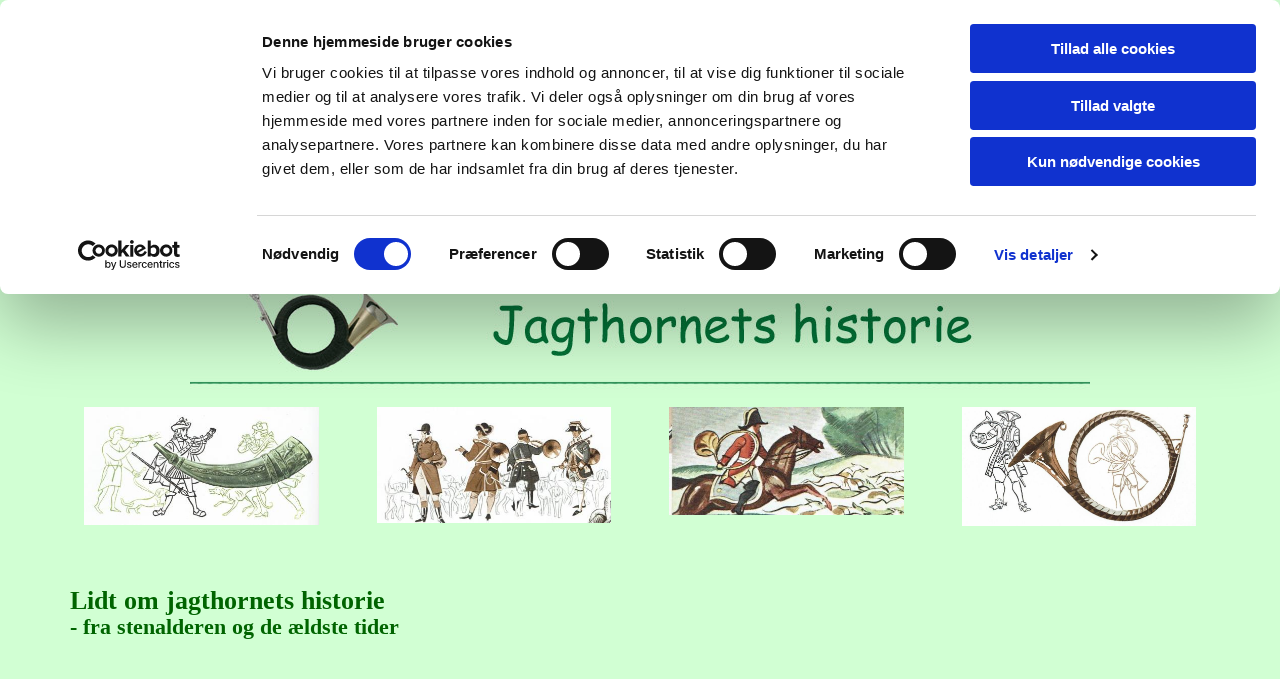

--- FILE ---
content_type: text/html; charset=UTF-8
request_url: http://www.ebeltoftjagthorn.dk/gruppen1
body_size: 19945
content:
<!DOCTYPE html> <html lang="da" data-currency="EUR" data-lang="da" data-countrycode="da_DK" data-rHash="7aafd1cd51ef1e5b0cf055fa380a5f3a" dir="auto" data-cookiebot="true"> <head> <meta charset="UTF-8"/> <script>window.addEventListener("CookiebotOnDialogInit",function(){if (Cookiebot.getDomainUrlParam("autoAcceptCookies") === "true")Cookiebot.setOutOfRegion();});</script><script async fetchpriority="high" id="Cookiebot" src="https://consent.cookiebot.com/uc.js" data-cbid="4abfbc9f-58fd-4a0d-8f1a-f68f83b1cbf3" data-blockingmode="auto" data-culture="da" type="text/javascript"></script><title>Jagthornets historie | </title><meta name="keywords" content=""><meta property="og:type" content="website"><meta property="og:title" content="Jagthornets historie | [company_name]"><meta property="og:url" content="http://www.ebeltoftjagthorn.dk/gruppen1"><meta property="og:image" content="http://www.ebeltoftjagthorn.dk/uploads/ftWIOK0I/vignertscan4_srcset-large__msi___jpeg.jpeg"><link rel='canonical' href='http://www.ebeltoftjagthorn.dk/gruppen1'/><meta name="viewport" content="width=device-width, initial-scale=1"><link rel='shortcut icon' type='image/x-icon' href='https://site-assets.cdnmns.com/108ab34d214b6bd35fa24bb0b75a9731/css/img/favicon.ico'/><link rel="preload" href="https://css-fonts.eu.extra-cdn.com/css?family=Roboto:300,500&display=swap" as="style"><link href="https://css-fonts.eu.extra-cdn.com/css?family=Roboto:300,500&display=swap" rel="stylesheet"><link rel="preload" href="https://site-assets.cdnmns.com/108ab34d214b6bd35fa24bb0b75a9731/css/external-libs.css?1768836001521" as="style" fetchpriority="high"><link rel="stylesheet" href="https://site-assets.cdnmns.com/108ab34d214b6bd35fa24bb0b75a9731/css/external-libs.css?1768836001521"><style>article,aside,details,figcaption,figure,footer,header,hgroup,main,nav,section,summary{display:block}audio,canvas,video{display:inline-block}audio:not([controls]){display:none;height:0}[hidden]{display:none}html{font-size:100%;-ms-text-size-adjust:100%;-webkit-text-size-adjust:100%}html,button,input,select,textarea{font-family:inherit}body{margin:0}a:focus{outline-width:thin}a:active,a:hover{outline:0}h1{font-size:2em;margin:0.67em 0}h2{font-size:1.5em;margin:0.83em 0}h3{font-size:1.17em;margin:1em 0}h4{font-size:1em;margin:1.33em 0}h5{font-size:0.83em;margin:1.67em 0}h6{font-size:0.67em;margin:2.33em 0}abbr[title]{border-bottom:1px dotted}b,strong{font-weight:bold}blockquote{margin:1em 40px}dfn{font-style:italic}hr{-moz-box-sizing:content-box;box-sizing:content-box;height:0}mark{background:#ff0;color:#000}p,pre{margin:1em 0}code,kbd,pre,samp{font-family:monospace, serif;_font-family:'courier new', monospace;font-size:1em}pre{white-space:pre;white-space:pre-wrap;word-wrap:break-word}q{quotes:none}q:before,q:after{content:'';content:none}small{font-size:80%}sub,sup{font-size:75%;line-height:0;position:relative;vertical-align:baseline}sup{top:-0.5em}sub{bottom:-0.25em}dl,menu,ol,ul{margin:1em 0}dd{margin:0 0 0 40px}menu,ol,ul{padding:0 0 0 40px}nav ul,nav ol{list-style:none;list-style-image:none}img{-ms-interpolation-mode:bicubic}svg:not(:root){overflow:hidden}figure{margin:0}form{margin:0}fieldset{border:1px solid #c0c0c0;margin:0 2px;padding:0.35em 0.625em 0.75em}legend{border:0;padding:0;white-space:normal;*margin-left:-7px}button,input,select,textarea{font-size:100%;margin:0;vertical-align:baseline;*vertical-align:middle}button,input{line-height:normal}[type="submit"]{background-color:transparent}button,select{text-transform:none}button,html input[type="button"],input[type="reset"],input[type="submit"]{-webkit-appearance:button;cursor:pointer;*overflow:visible}button[disabled],html input[disabled]{cursor:default}input[type="checkbox"],input[type="radio"]{box-sizing:border-box;padding:0;*height:13px;*width:13px}input[type="search"]{-webkit-appearance:textfield;-moz-box-sizing:content-box;-webkit-box-sizing:content-box;box-sizing:content-box}input[type="search"]::-webkit-search-cancel-button,input[type="search"]::-webkit-search-decoration{-webkit-appearance:none}button::-moz-focus-inner,input::-moz-focus-inner{border:0;padding:0}textarea{overflow:auto;vertical-align:top}table{border-collapse:collapse;border-spacing:0}*,:before,:after{-webkit-box-sizing:border-box;-moz-box-sizing:border-box;box-sizing:border-box}@font-face{font-family:'FontAwesome';src:url("https://site-assets.cdnmns.com/108ab34d214b6bd35fa24bb0b75a9731/css/fonts/fa-brands-400.woff2") format("woff2"),url("https://site-assets.cdnmns.com/108ab34d214b6bd35fa24bb0b75a9731/css/fonts/fa-regular-400.woff2") format("woff2"),url("https://site-assets.cdnmns.com/108ab34d214b6bd35fa24bb0b75a9731/css/fonts/fa-solid-900.woff2") format("woff2"),url("https://site-assets.cdnmns.com/108ab34d214b6bd35fa24bb0b75a9731/css/fonts/fa-v4compatibility.woff2") format("woff2"),url("https://site-assets.cdnmns.com/108ab34d214b6bd35fa24bb0b75a9731/css/fonts/fa-brands-400.ttf") format("truetype"),url("https://site-assets.cdnmns.com/108ab34d214b6bd35fa24bb0b75a9731/css/fonts/fa-regular-400.ttf") format("truetype"),url("https://site-assets.cdnmns.com/108ab34d214b6bd35fa24bb0b75a9731/css/fonts/fa-solid-900.ttf") format("truetype"),url("https://site-assets.cdnmns.com/108ab34d214b6bd35fa24bb0b75a9731/css/fonts/fa-v4compatibility.ttf") format("truetype");font-weight:normal;font-style:normal;font-display:swap}@font-face{font-family:'FontAwesome';src:url("https://site-assets.cdnmns.com/108ab34d214b6bd35fa24bb0b75a9731/css/fonts/fa-brands-400.woff2") format("woff2"),url("https://site-assets.cdnmns.com/108ab34d214b6bd35fa24bb0b75a9731/css/fonts/fa-regular-400.woff2") format("woff2"),url("https://site-assets.cdnmns.com/108ab34d214b6bd35fa24bb0b75a9731/css/fonts/fa-solid-900.woff2") format("woff2"),url("https://site-assets.cdnmns.com/108ab34d214b6bd35fa24bb0b75a9731/css/fonts/fa-v4compatibility.woff2") format("woff2"),url("https://site-assets.cdnmns.com/108ab34d214b6bd35fa24bb0b75a9731/css/fonts/fa-brands-400.ttf") format("truetype"),url("https://site-assets.cdnmns.com/108ab34d214b6bd35fa24bb0b75a9731/css/fonts/fa-regular-400.ttf") format("truetype"),url("https://site-assets.cdnmns.com/108ab34d214b6bd35fa24bb0b75a9731/css/fonts/fa-solid-900.ttf") format("truetype"),url("https://site-assets.cdnmns.com/108ab34d214b6bd35fa24bb0b75a9731/css/fonts/fa-v4compatibility.ttf") format("truetype");font-weight:normal;font-style:normal;font-display:swap}header[data-underheaderrow]{position:absolute;left:0;right:0;z-index:5}header.headerFixed{position:fixed;top:0;z-index:5}header#shrunkImage{max-width:100%}header#shrunkImage>div.row{padding-top:8px;padding-bottom:8px}header.shrinking img,header.shrinking>div.row{transition:all 0.3s ease}.row{position:relative;width:100%}.row[data-attr-hide]{display:none}.rowGroup{width:100%;white-space:nowrap;overflow:hidden;display:-ms-flexbox;display:-webkit-flex;display:flex}.rowGroup.rowGroupFixed{width:1170px;margin:0 auto}.rowGroup.rowGroupFixed .row .container-fixed{width:100%}.rowGroup .row{vertical-align:top;white-space:normal;min-width:100%;min-height:100%}.rowGroup .row:last-child{margin-right:0}.no-flexbox .rowGroup .row{display:inline-block}.container{display:-ms-flexbox;display:-webkit-flex;display:flex;-webkit-flex-direction:row;-moz-flex-direction:row;-ms-flex-direction:row;flex-direction:row;-webkit-flex-wrap:wrap;-moz-flex-wrap:wrap;-ms-flex-wrap:wrap;flex-wrap:wrap}.no-flexbox .container{display:block}.no-flexbox .container:before,.no-flexbox .container:after{display:table;content:" "}.no-flexbox .container:after{clear:both}.container-fluid{width:100%}.container-fixed{width:100%}@media only screen and (min-width: 1200px){.container-fixed{max-width:1170px;margin:0 auto}.rowGroup.fullScreenRow .row{min-height:100vh;display:flex}.rowGroup.fullScreenRow.verticalAlignRowTop .row{align-items:flex-start}.rowGroup.fullScreenRow.verticalAlignRowCenter .row{align-items:center}.rowGroup.fullScreenRow.verticalAlignRowBottom .row{align-items:flex-end}.rowGroup .row{height:auto}.row.fullScreenRow{min-height:100vh;display:flex}.row.fullScreenRow.verticalAlignRowTop{align-items:flex-start !important}.row.fullScreenRow.verticalAlignRowCenter{align-items:center !important}.row.fullScreenRow.verticalAlignRowBottom{align-items:flex-end !important}}.container-fixed .container{width:100%}body .designRow{padding:0;margin:0;background-color:transparent}body .designRow>.container>.col{padding:0;margin:0}body.engagementPreviewBody{background-color:#EAEAEA}body.engagementPreviewBody .designRow{display:none}.col{position:relative;padding-left:15px;padding-right:15px}.no-flexbox .col{float:left;display:block}.col:after{content:"";visibility:hidden;display:block;height:0;clear:both}.col.flexCol{display:-ms-flexbox;display:flex;-webkit-flex-direction:column;-moz-flex-direction:column;-ms-flex-direction:column;flex-direction:column}[data-hideheader] header{margin-top:-99999px;position:absolute}[data-hidefooter] footer{margin-top:-99999px;position:absolute}.col-sm-12{width:100%}.col-sm-11{width:91.66667%}.col-sm-10{width:83.33333%}.col-sm-9{width:75%}.col-sm-8{width:66.66667%}.col-sm-7{width:58.33333%}.col-sm-6{width:50%}.col-sm-5{width:41.66667%}.col-sm-4{width:33.33333%}.col-sm-3{width:25%}.col-sm-2{width:16.66667%}.col-sm-1{width:8.33333%}@media only screen and (min-width: 768px){.col-md-12{width:100%}.col-md-11{width:91.66667%}.col-md-10{width:83.33333%}.col-md-9{width:75%}.col-md-8{width:66.66667%}.col-md-7{width:58.33333%}.col-md-6{width:50%}.col-md-5{width:41.66667%}.col-md-4{width:33.33333%}.col-md-3{width:25%}.col-md-2{width:16.66667%}.col-md-1{width:8.33333%}}@media only screen and (min-width: 1200px){.col-lg-12{width:100%}.col-lg-11{width:91.66667%}.col-lg-10{width:83.33333%}.col-lg-9{width:75%}.col-lg-8{width:66.66667%}.col-lg-7{width:58.33333%}.col-lg-6{width:50%}.col-lg-5{width:41.66667%}.col-lg-4{width:33.33333%}.col-lg-3{width:25%}.col-lg-2{width:16.66667%}.col-lg-1{width:8.33333%}}.clear:after,.clear:before{display:table;content:'';flex-basis:0;order:1}.clear:after{clear:both}.lt-ie8 .clear{zoom:1}.hide-overflow{overflow:hidden}.hide-visibility{opacity:0;visibility:hidden}.hidden{display:none !important}.hiddenBG{background-image:none !important}@media only screen and (min-width: 0px) and (max-width: 767px){.hidden-sm{display:none !important}}@media only screen and (min-width: 768px) and (max-width: 1199px){.hidden-md{display:none !important}}@media only screen and (min-width: 1200px){.hidden-lg{display:none !important}}.text-left{text-align:left}.text-center{text-align:center}.text-right{text-align:right}.margin-bottom{margin-bottom:20px}.no-lat-padding{padding-left:0px;padding-right:0px}.no-left-padding{padding-left:0px}.no-right-padding{padding-right:0px}nav .closeBtn{color:#FFF}nav a{display:block}nav a:focus,nav a:focus+.dropIco{position:relative;z-index:1}nav .dropIco{border:none;background:transparent;top:0}nav .dropIco:hover{cursor:pointer}nav .navIcon{vertical-align:middle}@media only screen and (min-width: 768px){nav:before{color:#FFF;font-size:40px;line-height:1em}[data-enablefocusindication] nav:not(.opened-menu) ul li.hasChildren{display:inline-flex}[data-enablefocusindication] nav:not(.opened-menu) ul li.hasChildren ul[id^="navUl"]{overflow:visible}[data-enablefocusindication] nav:not(.opened-menu) ul li.hasChildren ul li.hasChildren{display:block}[data-enablefocusindication] nav:not(.opened-menu) ul li a.dropIco{margin:0 !important;padding:0 !important}nav ul{margin:0;padding:0;position:relative}[data-enablefocusindication] nav ul:not(.navContainer) li.showChildren a.dropIco{position:absolute;top:50%;left:calc(100% - $caretSize)}[data-enablefocusindication] nav ul:not(.navContainer) li.showChildren>ul{opacity:1;transition:0.5s ease-in-out;max-height:1500px}[data-enablefocusindication] nav ul li a.dropIco{background-color:transparent !important;position:absolute;display:inline-block;min-width:10px;height:100%}[data-enablefocusindication] nav ul li a.dropIco:after{display:none}[data-enablefocusindication] nav ul li.hasChildren>ul>li.hasChildren a.dropIco{position:absolute;display:inline-block;top:calc(50% - 5px);right:10px;left:unset;width:10px;height:10px}[data-enablefocusindication] nav ul li.hasChildren>ul>li.hasChildren a.dropIco:after{content:"";font-family:"FontAwesome"}nav ul li{list-style:none;display:inline-block;text-align:left;position:relative}nav ul li a{display:inline-block}nav ul li a:after{content:"";font-family:"FontAwesome";font-size:0.8em;line-height:0.8em;width:10px}nav ul li a:only-child:after{display:none}nav ul li a.dropIco{display:none}nav ul li:hover>ul,nav ul li.hover>ul{display:block;opacity:1;visibility:visible}nav ul>li:focus{z-index:999}nav ul .closeBtn{display:none}nav>ul ul{display:block;opacity:0;visibility:hidden;position:absolute;left:auto;top:100%;margin-top:0;z-index:5;width:auto}nav>ul ul.left{right:100%;left:unset}nav>ul ul.firstSubmenuLeft{right:0}footer nav>ul ul{top:auto;bottom:100%}nav>ul ul .naviLeft li{text-align:end}nav>ul ul li{float:none;display:block;margin-left:0;min-width:220px;position:relative}nav>ul ul li a:after{content:"";position:absolute;right:10px;top:50%;-webkit-transform:translate(0, -50%);-moz-transform:translate(0, -50%);-o-transform:translate(0, -50%);-ms-transform:translate(0, -50%);transform:translate(0, -50%)}nav>ul ul li a.naviLeft+.dropIco{left:10px !important}nav>ul ul li a.naviLeft:after{content:"";position:absolute;left:10px;right:unset;top:50%;-webkit-transform:translate(0, -50%);-moz-transform:translate(0, -50%);-o-transform:translate(0, -50%);-ms-transform:translate(0, -50%);transform:translate(0, -50%)}nav>ul ul a{white-space:normal;display:block}nav>ul ul ul{left:100%;top:0px}}@media (min-width: 768px) and (max-width: 1199px){nav[data-settings*="verticalNav-md=true"]:before{cursor:pointer;content:"";font-family:"FontAwesome"}nav[data-settings*="verticalNav-md=true"] ul{margin:0;padding:0;visibility:visible}nav[data-settings*="verticalNav-md=true"] ul li{text-align:left !important;position:relative;display:block;width:100%}nav[data-settings*="verticalNav-md=true"] ul li.hasChildren>ul>li.hasChildren a.dropIco{height:unset}nav[data-settings*="verticalNav-md=true"] ul li.hasChildren a.dropIco{position:absolute;display:inline-block;margin-top:0 !important;margin-bottom:0 !important;right:0;height:unset}nav[data-settings*="verticalNav-md=true"] ul li.hasChildren a.dropIco:before{content:"";font-family:"FontAwesome"}nav[data-settings*="verticalNav-md=true"] ul li.hasChildren a.dropIco:after{content:'' !important;display:block;position:absolute;margin:0;width:40px;height:40px;top:50%;left:50%;background:transparent;-webkit-transform:translate(-50%, -50%);-moz-transform:translate(-50%, -50%);-o-transform:translate(-50%, -50%);-ms-transform:translate(-50%, -50%);transform:translate(-50%, -50%);z-index:2}nav[data-settings*="verticalNav-md=true"] ul li.hasChildren.showChildren>.dropIco:before{content:""}nav[data-settings*="verticalNav-md=true"] ul li.hasChildren>ul>li.hasChildren a.dropIco{right:1em;top:0 !important;left:unset !important}nav[data-settings*="verticalNav-md=true"] ul a{text-decoration:none;display:block;line-height:1}nav[data-settings*="verticalNav-md=true"] ul a:after{display:none}nav[data-settings*="verticalNav-md=true"] ul a.dropIco[aria-expanded=true] ~ ul{overflow:visible}nav[data-settings*="verticalNav-md=true"] ul a:focus,nav[data-settings*="verticalNav-md=true"] ul a:focus ~ .dropIco{z-index:6}nav[data-settings*="verticalNav-md=true"]>ul{position:fixed;top:0;right:100%;width:20%;height:100%;z-index:99999;background:rgba(0,0,0,0.9);padding-top:50px;overflow-y:scroll}nav[data-settings*="verticalNav-md=true"]>ul ul{max-height:0;margin-left:10px;transition:0.5s cubic-bezier(0, 1, 0.5, 1);overflow:hidden;display:block;position:relative;top:auto;left:auto;right:unset}nav[data-settings*="verticalNav-md=true"]>ul .hasChildren.showChildren>ul{opacity:1;transition:0.5s ease-in-out;max-height:1500px}nav[data-settings*="verticalNav-md=true"]>ul .closeBtn{position:absolute;top:10px;right:10px;font-size:2em;display:inline;width:auto;padding:0.2em}nav[data-settings*="verticalNav-md=true"]>ul .closeBtn:before{content:"×";font-family:"FontAwesome"}nav[data-settings*="verticalNav-md=true"][data-settings*="direction=right"]>ul{right:auto;left:100%}nav[data-settings*="verticalNav-md=true"]>ul{width:50%}}@media (min-width: 1200px){nav[data-settings*="verticalNav-lg=true"]:before{cursor:pointer;content:"";font-family:"FontAwesome"}nav[data-settings*="verticalNav-lg=true"] ul{margin:0;padding:0;visibility:visible}nav[data-settings*="verticalNav-lg=true"] ul li{text-align:left !important;position:relative;display:block;width:100%}nav[data-settings*="verticalNav-lg=true"] ul li.hasChildren>ul>li.hasChildren a.dropIco{height:unset}nav[data-settings*="verticalNav-lg=true"] ul li.hasChildren a.dropIco{position:absolute;display:inline-block;margin-top:0 !important;margin-bottom:0 !important;right:0;height:unset}nav[data-settings*="verticalNav-lg=true"] ul li.hasChildren a.dropIco:before{content:"";font-family:"FontAwesome"}nav[data-settings*="verticalNav-lg=true"] ul li.hasChildren a.dropIco:after{content:'' !important;display:block;position:absolute;margin:0;width:40px;height:40px;top:50%;left:50%;background:transparent;-webkit-transform:translate(-50%, -50%);-moz-transform:translate(-50%, -50%);-o-transform:translate(-50%, -50%);-ms-transform:translate(-50%, -50%);transform:translate(-50%, -50%);z-index:2}nav[data-settings*="verticalNav-lg=true"] ul li.hasChildren.showChildren>.dropIco:before{content:""}nav[data-settings*="verticalNav-lg=true"] ul li.hasChildren>ul>li.hasChildren a.dropIco{right:1em;top:0 !important;left:unset !important}nav[data-settings*="verticalNav-lg=true"] ul a{text-decoration:none;display:block;line-height:1}nav[data-settings*="verticalNav-lg=true"] ul a:after{display:none}nav[data-settings*="verticalNav-lg=true"] ul a.dropIco[aria-expanded=true] ~ ul{overflow:visible}nav[data-settings*="verticalNav-lg=true"] ul a:focus,nav[data-settings*="verticalNav-lg=true"] ul a:focus ~ .dropIco{z-index:6}nav[data-settings*="verticalNav-lg=true"]>ul{position:fixed;top:0;right:100%;width:20%;height:100%;z-index:99999;background:rgba(0,0,0,0.9);padding-top:50px;overflow-y:scroll}nav[data-settings*="verticalNav-lg=true"]>ul ul{max-height:0;margin-left:10px;transition:0.5s cubic-bezier(0, 1, 0.5, 1);overflow:hidden;display:block;position:relative;top:auto;left:auto;right:unset}nav[data-settings*="verticalNav-lg=true"]>ul .hasChildren.showChildren>ul{opacity:1;transition:0.5s ease-in-out;max-height:1500px}nav[data-settings*="verticalNav-lg=true"]>ul .closeBtn{position:absolute;top:10px;right:10px;font-size:2em;display:inline;width:auto;padding:0.2em}nav[data-settings*="verticalNav-lg=true"]>ul .closeBtn:before{content:"×";font-family:"FontAwesome"}nav[data-settings*="verticalNav-lg=true"][data-settings*="direction=right"]>ul{right:auto;left:100%}}nav[data-settings*="vertical=true"]:before{cursor:pointer;content:"";font-family:"FontAwesome"}nav[data-settings*="vertical=true"] ul{margin:0;padding:0;visibility:visible}nav[data-settings*="vertical=true"] ul li{text-align:left !important;position:relative;display:block;width:100%}nav[data-settings*="vertical=true"] ul li.hasChildren>ul>li.hasChildren a.dropIco{height:unset}nav[data-settings*="vertical=true"] ul li.hasChildren a.dropIco{position:absolute;display:inline-block;margin-top:0 !important;margin-bottom:0 !important;right:0;height:unset}nav[data-settings*="vertical=true"] ul li.hasChildren a.dropIco:before{content:"";font-family:"FontAwesome"}nav[data-settings*="vertical=true"] ul li.hasChildren a.dropIco:after{content:'' !important;display:block;position:absolute;margin:0;width:40px;height:40px;top:50%;left:50%;background:transparent;-webkit-transform:translate(-50%, -50%);-moz-transform:translate(-50%, -50%);-o-transform:translate(-50%, -50%);-ms-transform:translate(-50%, -50%);transform:translate(-50%, -50%);z-index:2}nav[data-settings*="vertical=true"] ul li.hasChildren.showChildren>.dropIco:before{content:""}nav[data-settings*="vertical=true"] ul li.hasChildren>ul>li.hasChildren a.dropIco{right:1em;top:0 !important;left:unset !important}nav[data-settings*="vertical=true"] ul a{text-decoration:none;display:block;line-height:1}nav[data-settings*="vertical=true"] ul a:after{display:none}nav[data-settings*="vertical=true"] ul a.dropIco[aria-expanded=true] ~ ul{overflow:visible}nav[data-settings*="vertical=true"] ul a:focus,nav[data-settings*="vertical=true"] ul a:focus ~ .dropIco{z-index:6}nav[data-settings*="vertical=true"]>ul{position:fixed;top:0;right:100%;width:20%;height:100%;z-index:99999;background:rgba(0,0,0,0.9);padding-top:50px;overflow-y:scroll}nav[data-settings*="vertical=true"]>ul ul{max-height:0;margin-left:10px;transition:0.5s cubic-bezier(0, 1, 0.5, 1);overflow:hidden;display:block;position:relative;top:auto;left:auto;right:unset}nav[data-settings*="vertical=true"]>ul .hasChildren.showChildren>ul{opacity:1;transition:0.5s ease-in-out;max-height:1500px}nav[data-settings*="vertical=true"]>ul .closeBtn{position:absolute;top:10px;right:10px;font-size:2em;display:inline;width:auto;padding:0.2em}nav[data-settings*="vertical=true"]>ul .closeBtn:before{content:"×";font-family:"FontAwesome"}nav[data-settings*="vertical=true"][data-settings*="direction=right"]>ul{right:auto;left:100%}@media only screen and (max-width: 767px){nav:not(.horizontal-menu--mobile):before,nav[data-settings*="vertical=true"]:not(.horizontal-menu--mobile):before{content:"";cursor:pointer;font-family:"FontAwesome";padding:10px;line-height:1em}nav:not(.horizontal-menu--mobile) ul,nav[data-settings*="vertical=true"]:not(.horizontal-menu--mobile) ul{margin:0;padding:0}nav:not(.horizontal-menu--mobile) ul li,nav[data-settings*="vertical=true"]:not(.horizontal-menu--mobile) ul li{text-align:left !important;position:relative}nav:not(.horizontal-menu--mobile) ul li.hasChildren .dropIco,nav[data-settings*="vertical=true"]:not(.horizontal-menu--mobile) ul li.hasChildren .dropIco{position:absolute;right:1em;padding-left:15px;padding-right:15px;margin-top:0 !important;margin-bottom:0 !important}nav:not(.horizontal-menu--mobile) ul li.hasChildren .dropIco:before,nav[data-settings*="vertical=true"]:not(.horizontal-menu--mobile) ul li.hasChildren .dropIco:before{content:"";font-family:"FontAwesome"}nav:not(.horizontal-menu--mobile) ul li.hasChildren .dropIco:after,nav[data-settings*="vertical=true"]:not(.horizontal-menu--mobile) ul li.hasChildren .dropIco:after{display:none}nav:not(.horizontal-menu--mobile) ul li.hasChildren.showChildren>.dropIco:before,nav[data-settings*="vertical=true"]:not(.horizontal-menu--mobile) ul li.hasChildren.showChildren>.dropIco:before{content:""}nav:not(.horizontal-menu--mobile) ul li.active>a,nav[data-settings*="vertical=true"]:not(.horizontal-menu--mobile) ul li.active>a{font-weight:600}nav:not(.horizontal-menu--mobile) ul a,nav[data-settings*="vertical=true"]:not(.horizontal-menu--mobile) ul a{text-decoration:none;line-height:1}nav:not(.horizontal-menu--mobile) ul a.dropIco[aria-expanded=true] ~ ul,nav[data-settings*="vertical=true"]:not(.horizontal-menu--mobile) ul a.dropIco[aria-expanded=true] ~ ul{overflow:visible}nav:not(.horizontal-menu--mobile) ul a:focus,nav:not(.horizontal-menu--mobile) ul a:focus ~ .dropIco,nav[data-settings*="vertical=true"]:not(.horizontal-menu--mobile) ul a:focus,nav[data-settings*="vertical=true"]:not(.horizontal-menu--mobile) ul a:focus ~ .dropIco{z-index:6}nav:not(.horizontal-menu--mobile)>ul,nav[data-settings*="vertical=true"]:not(.horizontal-menu--mobile)>ul{position:fixed;right:100%;top:0;width:100%;height:100%;z-index:99999;background:rgba(0,0,0,0.9);padding:50px 0 0 20px;overflow-y:scroll}nav:not(.horizontal-menu--mobile)>ul ul,nav[data-settings*="vertical=true"]:not(.horizontal-menu--mobile)>ul ul{max-height:0;margin-left:10px;transition:0.5s cubic-bezier(0, 1, 0.5, 1);overflow:hidden}nav:not(.horizontal-menu--mobile)>ul ul li a,nav[data-settings*="vertical=true"]:not(.horizontal-menu--mobile)>ul ul li a{line-height:1}nav:not(.horizontal-menu--mobile)>ul .hasChildren.showChildren>ul,nav[data-settings*="vertical=true"]:not(.horizontal-menu--mobile)>ul .hasChildren.showChildren>ul{opacity:1;transition:0.5s ease-in-out;max-height:1500px}nav:not(.horizontal-menu--mobile)>ul .closeBtn,nav[data-settings*="vertical=true"]:not(.horizontal-menu--mobile)>ul .closeBtn{position:absolute;top:19px;right:21px;font-size:2em;display:inline;z-index:1;padding:0.2em}nav:not(.horizontal-menu--mobile)>ul .closeBtn:before,nav[data-settings*="vertical=true"]:not(.horizontal-menu--mobile)>ul .closeBtn:before{content:"×";font-family:"FontAwesome"}nav:not(.horizontal-menu--mobile)[data-settings*="direction=right"]>ul,nav[data-settings*="vertical=true"]:not(.horizontal-menu--mobile)[data-settings*="direction=right"]>ul{left:100%;right:auto}}.locale ul{margin:0;padding:0;display:inline-block;white-space:nowrap;position:relative;z-index:2}.locale ul a{text-decoration:none}.locale ul li{display:none;list-style:none;position:absolute;width:100%}.locale ul li a:before{content:"";font-family:"FontAwesome";font-size:0.8em;margin-right:5px;display:none;vertical-align:bottom}.locale ul li.active{display:block;position:static}.locale ul li.active a:before{display:inline-block}.locale ul li.active:only-child a:before{display:none}.locale ul:hover{z-index:11}.locale ul:hover li{display:block}.locale .locale_touch li:not(.active){display:block}body.noScroll{overflow:hidden;position:fixed}body.safariNoScroll{overflow:hidden}.form input[type="checkbox"]+label{display:inline-block;margin-left:10px;cursor:pointer}.form input[type="checkbox"]+label:before{display:inline-block;vertical-align:middle;left:0;width:1.8em;height:1.8em;font-family:'FontAwesome';font-size:0.8em;text-align:center;line-height:1.7em;margin-right:0.5em;content:'';color:#333;background:#FFF;border:1px solid #ccc;letter-spacing:normal;font-style:normal}.form input[type="checkbox"]:focus+label:before{-webkit-box-shadow:box-shadow(0 0 1px 0.01em #3b99fc);-moz-box-shadow:box-shadow(0 0 1px 0.01em #3b99fc);box-shadow:box-shadow(0 0 1px 0.01em #3b99fc)}.form input[type="checkbox"]:checked+label:before{content:'\f00c'}.image{max-width:100%;height:auto}.row.brandfooter .col{display:block}.row.brandfooter .brandLogoContainer{text-align:right}.row.brandfooter .brandLogoContainer .footerlogo{vertical-align:middle}.row.brandfooter .brandLogoContainer .brandText{display:inline-block;vertical-align:middle}.row.brandfooter .brandTextAlternativeContainer{display:flex;align-items:center;padding-top:6px}.row.brandfooter .brandTextAlternativeContainer a{color:inherit !important}.row.brandfooter .brandTextContainer{width:inherit}.row.brandfooter .brandTextContainer .footerText{color:black}.row.brandfooter .logoOpacity{opacity:66%;width:100px}@media only screen and (max-width: 768px){.row.brandfooter .brandLogoContainer,.row.brandfooter .brandTextContainer{text-align:center}}.row.brandfooter.noPadding{height:40px;display:table;padding:0}.row.brandfooter.noPadding img,.row.brandfooter.noPadding span{display:table-cell;vertical-align:middle}.row.brandfooter.noPadding img.brandingText,.row.brandfooter.noPadding span.brandingText{padding-left:5px}.row.brandfooter .brandedInnerRow{padding:0}.row.brandfooter .brandedTopColumn{margin-bottom:25px}.row.brandheader{z-index:1;box-shadow:0px 0px 5px rgba(0,0,0,0.1)}.row.brandheader .col{display:block;padding-bottom:0}.row.brandheader.noPadding{height:56px;display:flex;justify-content:center;align-items:center;padding:0}.row.brandheader.noPadding .wrapper{display:flex;justify-content:center;align-items:center}.row.brandheader.noPadding .wrapper .brandingLogo{margin-right:24px;padding-right:24px;border-right:1px solid #ECEDEE}.row.brandheader.noPadding .wrapper .brandingLogo img{height:32px}.row.brandheader.noPadding .wrapper .brandingLink{font-size:13px}@media only screen and (max-width: 375px){.row.brandheader .col{display:flex;justify-content:center;align-items:center;padding-bottom:0}.row.brandheader.noPadding{height:100px}.row.brandheader.noPadding .wrapper{flex-wrap:wrap;padding:0 10px 7px 10px}.row.brandheader.noPadding .wrapper .brandingLogo{border-right:none;margin-right:0;padding-right:5px;padding-left:5px}}@media only screen and (min-width: 376px) and (max-width: 426px){.row.brandheader .col{display:flex;justify-content:center;align-items:center;padding-bottom:0}.row.brandheader.noPadding{height:88px}.row.brandheader.noPadding .wrapper{flex-wrap:wrap;padding:0 30px 7px 30px}.row.brandheader.noPadding .wrapper .brandingLogo{border-right:none;margin-right:0;padding-right:5px;padding-left:5px}}@media only screen and (min-width: 427px) and (max-width: 1024px){.row.brandheader .col{display:flex;justify-content:center;align-items:center;padding-bottom:0}.row.brandheader.noPadding .wrapper{flex-wrap:wrap}}.infobar-wrapper{position:fixed;top:0;left:0;display:block;z-index:20;width:100vw;padding:32px;background:rgba(27,27,27,0.95);font-size:13px}.infobar-wrapper .infobar{font-family:'Roboto';width:100vw;text-align:left;display:flex;flex-direction:column;justify-content:center;height:100%}.infobar-wrapper .infobar a{color:#fff}.infobar-wrapper .infobar p{color:#fff;text-align:left;line-height:18px}.infobar-wrapper .infobar .cookie-row{width:calc(100% - 64px);padding:0}.infobar-wrapper .infobar .cookie-row.cookie-row-text{overflow:auto}.infobar-wrapper .infobar h1.cookie-headline,.infobar-wrapper .infobar h4.cookie-headline{color:#fff;font-size:18px;font-weight:500;margin-bottom:8px}.infobar-wrapper .infobar h1.cookie-headline.push-top,.infobar-wrapper .infobar h4.cookie-headline.push-top{margin-top:24px}.infobar-wrapper .infobar p.cookie-description{text-align:left;line-height:1.36;font-size:14px;font-weight:300;max-width:1040px;width:100%;margin-bottom:16px}.infobar-wrapper .infobar p.cookie-readmore{font-size:14px;text-align:left;padding-bottom:12px}.infobar-wrapper .infobar .cookie-checkboxes{width:50%;min-height:47px;padding:16px 0;float:left}.infobar-wrapper .infobar .cookie-checkboxes label{color:#fff;font-size:16px;font-weight:300;margin-right:16px}.infobar-wrapper .infobar .cookie-checkboxes label input{margin-right:8px}.infobar-wrapper .infobar .cookie-buttons{font-weight:500;width:50%;min-height:47px;float:left;text-align:right}.infobar-wrapper .infobar .cookie-buttons a{cursor:pointer}.infobar-wrapper[data-settings*="bottom"]{bottom:0;top:inherit}@media only screen and (max-width: 1199px){.infobar-wrapper .infobar{width:100%}}.infobar-wrapper .infobar-close{position:absolute;top:15px;right:20px;font-size:25px;color:#FFF}.infobar-wrapper a#revoke-consent{font-size:13px;padding:13px 24px;border:1px solid #fff;background:#fff;color:#181818;-webkit-border-radius:3px;-moz-border-radius:3px;-o-border-radius:3px;border-radius:3px}.infobar-wrapper a#infobar-acceptCookiesBtn{display:inline-block;font-size:13px;padding:13px 24px;border:1px solid #fff;background:#fff;color:#181818;-webkit-border-radius:3px;-moz-border-radius:3px;-o-border-radius:3px;border-radius:3px}.infobar-wrapper a#infobar-acceptSelectedCookiesBtn{display:inline-block;font-size:13px;padding:13px 24px;border:1px solid #fff;margin-right:16px;-webkit-border-radius:3px;-moz-border-radius:3px;-o-border-radius:3px;border-radius:3px}.infobar-wrapper a#infobar-donottrack{font-size:13px;padding:13px 24px;border:1px solid #fff;background:#fff;color:#181818;margin-left:18px;float:right;-webkit-border-radius:3px;-moz-border-radius:3px;-o-border-radius:3px;border-radius:3px}@media only screen and (max-width: 992px){.infobar-wrapper{height:100%;overflow:scroll}.infobar-wrapper .infobar .cookie-row{width:100%}.infobar-wrapper .infobar .cookie-checkboxes{float:none;width:100%}.infobar-wrapper .infobar .cookie-checkboxes label{display:block}.infobar-wrapper .infobar .cookie-checkboxes label:first-of-type{margin-bottom:16px}.infobar-wrapper .infobar .cookie-buttons{float:none;width:100%;text-align:left}}.optout-button{position:fixed;bottom:0px;left:2%;z-index:5;width:100px;height:50px;background-color:rgba(163,163,163,0.4);color:white}.rowGroup .row.normalizeSize,.imagelist .slide.normalizeSize,.gallery .slide.normalizeSize,.catalog .slide.normalizeSize,.blog .slide.normalizeSize{opacity:0;padding-left:0;padding-right:0;min-width:0;max-width:0;max-height:0;border:0}@media only screen and (max-width: 768px){.rowGroup .row.normalizeSize,.imagelist .slide.normalizeSize,.gallery .slide.normalizeSize,.catalog .slide.normalizeSize,.blog .slide.normalizeSize{padding-left:0;padding-right:0;min-width:0;max-width:0;border:0}}.osmap .osmap-container,.osmap .map-container{z-index:0}.singleProduct .shopQuantity{float:left;display:inline-block;padding:5px 0}.singleProduct .shopQuantity .description{margin-right:5px}.singleProduct .shopQuantity .decreaseQuantity,.singleProduct .shopQuantity .increaseQuantity{cursor:pointer;width:20px;padding:0 10px;-moz-user-select:-moz-none;-khtml-user-select:none;-webkit-user-select:none;user-select:none}.singleProduct .shopQuantity .decreaseQuantity.outOfStock,.singleProduct .shopQuantity .increaseQuantity.outOfStock{color:#333333;cursor:auto}.singleProduct .shopQuantity .quantity{width:40px;display:inline-block;text-align:center}.cart .prodDetails>span{overflow:visible}.cart .prodDetails .prodQuant,.cart .prodDetails .prodQuantity,.cart .prodDetails .prodPrice{display:inline-block}.cart .prodDetails .prodQuant{padding-right:10px}.cart .prodDetails input.prodQuantity{width:20px;text-align:center;border-radius:3px}.cart .prodDetails .prodPrice{float:right;line-height:2.2em}.cart .prodRemove{padding-top:1em}.checkout .products .product-row .qty{width:auto} </style><!--[if IE 8]><link rel="stylesheet" href="https://site-assets.cdnmns.com/108ab34d214b6bd35fa24bb0b75a9731/css/grids.css?1768836001521"><!endif]--><style>.h-captcha{display:table;margin-bottom:10px}.hcaptcha-badge{background-color:#fafafa;z-index:2;width:280px;border-radius:4px;border:1px solid #b2bdcc;position:fixed;bottom:70px}.hcaptcha-badge.hide{visibility:hidden}.hcaptcha-badge.bottomleft{left:-210px;display:flex;flex-direction:row-reverse}.hcaptcha-badge.bottomleft .hcaptcha-badge-logo-wrapper{padding:5px 10px 0px 10px;display:flex;align-items:center;flex-direction:column}.hcaptcha-badge.bottomleft .hcaptcha-badge-logo-wrapper .hcaptcha-badge-logo{width:50px;height:50px;background-image:url("https://site-assets.cdnmns.com/108ab34d214b6bd35fa24bb0b75a9731/css/img/hcaptcha-badge.svg");background-size:cover}.hcaptcha-badge.bottomleft .hcaptcha-badge-logo-wrapper .hcaptcha-badge-text{font-size:10px;font-weight:600}.hcaptcha-badge.bottomleft .hcaptcha-badge-legal{display:block;margin:auto;line-height:18px;font-size:10px;min-width:200px}.hcaptcha-badge.bottomleft:hover{left:2px;cursor:pointer}.hcaptcha-badge.bottomright{right:-210px;display:flex}.hcaptcha-badge.bottomright .hcaptcha-badge-logo-wrapper{padding:5px 10px 0px 10px;display:flex;align-items:center;flex-direction:column}.hcaptcha-badge.bottomright .hcaptcha-badge-logo-wrapper .hcaptcha-badge-logo{width:50px;height:50px;background-image:url("https://site-assets.cdnmns.com/108ab34d214b6bd35fa24bb0b75a9731/css/img/hcaptcha-badge.svg");background-size:cover}.hcaptcha-badge.bottomright .hcaptcha-badge-logo-wrapper .hcaptcha-badge-text{font-size:10px;font-weight:600}.hcaptcha-badge.bottomright .hcaptcha-badge-legal{display:block;margin:auto;line-height:18px;font-size:10px;min-width:200px}.hcaptcha-badge.bottomright:hover{right:2px;cursor:pointer}.hcaptcha-badge:after{content:'';display:block;width:65px;height:73.6px;background-image:url("https://site-assets.cdnmns.com/108ab34d214b6bd35fa24bb0b75a9731/css/img/hcaptcha-badge-tool.png");background-size:cover} </style><!--[if IE 8]><link rel="stylesheet" href="https://site-assets.cdnmns.com/108ab34d214b6bd35fa24bb0b75a9731/css/hcaptcha.css?1768836001521"><![endif]--><style id='style_site'>.skipNavigation { visibility:hidden;} .module {} .headline { font-size:32px; font-family:Roboto Slab; font-style:normal; font-weight:300; text-transform:none; color:rgb(102, 102, 102); line-height:45.7142px; letter-spacing:0; margin-top:0px; margin-bottom:0px;} .headline a {} .headline a:hover { text-decoration:none;} header#shrunkImage img { transform:scale(1);} body { -webkit-font-smoothing:auto; font-family:Open Sans; background-color:rgb(209, 255, 211);} body a { text-decoration:none; color:rgb(19, 159, 23);} body a:hover { text-decoration:none; color:rgb(10, 10, 10);} nav { text-align:left;} nav a:hover { text-decoration:none;} .nav {} nav> ul li a { padding-top:10px; padding-bottom:0px; padding-left:11px; padding-right:0px; margin-left:0px; margin-right:0px; margin-top:4.28125px; margin-bottom:4.28125px; border-bottom-width:0px; border-left-width:0px; border-right-width:0px; background-color:rgba(0, 0, 0, 0); border-color:rgb(102, 102, 102); text-transform:none;} nav> ul li> a { color:rgb(0, 0, 0); font-size:20px; font-family:Roboto; font-weight:300; letter-spacing:0; line-height:30px;} nav> ul li a:hover { background-color:rgba(0, 0, 0, 0); color:rgb(0, 0, 0); border-color:rgb(0, 0, 0); font-weight:300; border-bottom-width:0px;} nav> ul li.active> a { font-weight:700; color:rgb(0, 0, 0); text-decoration:none; background-color:rgba(0, 0, 0, 0); border-color:rgb(0, 0, 0); border-bottom-width:0px;} nav> ul> li> ul {} nav> ul> li.active> ul li {} nav> ul> li.active> ul li:hover a {} nav> ul> li> ul li { padding:0px;} nav> ul> li> ul li a { background-color:rgb(255, 255, 255); border-bottom-width:1px; margin-bottom:0px; margin-top:0px; margin-left:0px; margin-right:0px; padding-left:10px; padding-right:10px; padding-top:5px; padding-bottom:5px;} nav> ul> li> ul a { font-size:16px; font-weight:300; color:rgb(51, 51, 51); text-transform:none; line-height:22.8571px;} nav> ul> li> ul a:hover { color:rgb(51, 51, 51); font-weight:300; text-decoration:none; font-size:16px;} nav> ul> li> ul li.active> a { color:rgb(10, 10, 10); font-weight:400; background-color:rgb(234, 234, 234);} nav> ul> li> ul li a:hover { border-color:rgb(227, 227, 227); background-color:rgb(234, 234, 234); border-bottom-color:rgb(0, 0, 0); border-bottom-width:0px;} nav:before { color:rgb(0, 0, 0);} nav> ul> li> ul li:last-child {} nav[data-settings*="verticalNav-lg=true"]> ul {} nav .closeBtn { color:rgb(10, 10, 10);} .verticalnav> li a {} .verticalnav> li a:hover {} .verticalnav> li.active> a {} .subtitle { font-size:31px; line-height:31px; margin-bottom:21px; font-family:Roboto Slab; font-style:normal; font-weight:300; text-transform:none; color:rgb(19, 159, 23); letter-spacing:0; margin-top:0px;} .subtitle a {} .subtitle a:hover { text-decoration:none;} .preamble { font-size:21px; line-height:26px; margin-bottom:0px; font-family:Roboto; font-style:normal; font-weight:300; text-transform:none; color:rgb(155, 155, 155); letter-spacing:0; margin-top:0px;} .preamble a { text-decoration:underline;} .preamble a:hover { text-decoration:none;} .bodytext { font-size:17px; line-height:24.2857px; margin-bottom:0px; margin-top:20px; font-family:comic sans ms; font-weight:300; color:rgb(0, 100, 0);} .bodytext a { text-decoration:underline;} .bodytext a:hover { text-decoration:none;} .smalltext { font-size:14px; line-height:1.50; letter-spacing:0em; margin-bottom:5px;} .smalltext a {} .smalltext a:hover { text-decoration:none;} .lightsmalltext { color:rgb(255, 255, 255); font-size:12px; line-height:1.6em; margin-bottom:5px;} .lightsmalltext a { font-weight:700;} .lightsmalltext a:hover { text-decoration:none;} .button { padding-top:15px; padding-right:25px; padding-bottom:15px; padding-left:25px; margin-bottom:40px; background-color:rgb(255, 255, 255); color:rgb(53, 53, 53); line-height:1.5em; font-size:20px; font-weight:400; border-color:rgb(53, 53, 53); border-top-width:1px; border-right-width:1px; border-bottom-width:1px; border-left-width:1px;} .button:hover { text-decoration:none; background-color:rgb(53, 53, 53); color:rgb(255, 255, 255); border-color:rgb(255, 255, 255);} .button .buttonIcon.fa { margin-right:10px;} .button2 { font-size:20px; margin-bottom:40px; color:rgb(255, 255, 255); border-color:rgb(255, 255, 255); line-height:1.5em; background-color:rgb(53, 53, 53); padding-top:15px; padding-right:25px; padding-bottom:15px; padding-left:25px; border-top-width:1px; border-right-width:1px; border-bottom-width:1px; border-left-width:1px;} .button2:hover { color:rgb(53, 53, 53); background-color:rgb(255, 255, 255); text-decoration:none;} .button3 { font-size:20px; margin-bottom:40px; color:rgb(255, 255, 255); line-height:1.50em; background-color:rgba(0, 0, 0, 0); border-color:rgb(255, 255, 255); padding-top:15px; padding-right:25px; padding-bottom:15px; padding-left:25px; border-top-width:1px; border-right-width:1px; border-bottom-width:1px; border-left-width:1px;} .button3:hover { color:rgb(53, 53, 53); background-color:rgb(255, 255, 255); border-color:rgba(0, 0, 0, 0); text-decoration:none;} .crmlogin .submitBtn { padding-top:15px; padding-right:25px; padding-bottom:15px; padding-left:25px; background-color:rgb(3, 3, 3); color:rgb(255,255,255); margin-top:15px; margin-bottom:0px; margin-left:auto; margin-right:auto; line-height:1.5em;} .crmlogin .submitBtn:hover { text-decoration:none; background-color:rgb(102, 102, 102);} .crmlogin .logoutBtn { padding-top:15px; padding-right:25px; padding-bottom:15px; padding-left:25px; background-color:rgb(3, 3, 3); color:rgb(255,255,255); margin-top:15px; margin-bottom:0px; margin-left:auto; margin-right:auto; line-height:1.5em;} .crmlogin .logoutBtn:hover { text-decoration:none; background-color:rgb(102, 102, 102);} .crmUserpage .button { padding-top:15px; padding-right:25px; padding-bottom:15px; padding-left:25px; background-color:rgb(3, 3, 3); color:rgb(255,255,255); margin-top:15px; margin-bottom:0px; margin-left:auto; margin-right:auto; line-height:1.5em;} .crmUserpage .button:hover { text-decoration:none; background-color:rgb(102, 102, 102);} .form { margin-bottom:40px;} .form label { font-size:17px; line-height:24.2857px; margin-bottom:5px; margin-top:20px; font-family:comic sans ms; font-weight:300; color:rgb(0, 100, 0);} .form input[type=text],.form textarea,.form select { border-radius:3px; border-color:rgb(204, 204, 204); color:rgb(69, 69, 69); font-size:12px; padding-top:10px; padding-right:10px; padding-bottom:10px; padding-left:10px; margin-top:0px; margin-right:0px; margin-bottom:20px; margin-left:0px;} .form input[type=submit] { margin-top:0px; margin-left:0px; background-color:#efefef; border-color:#bcbcbc; color:rgb(105, 105, 105);; border-top-width:0px; border-left-width:0px; border-bottom-width:0px; border-right-width:0px; border-radius:0px; padding-top:5px; padding-right:25px; padding-bottom:5px; padding-left:25px; font-size:14px;} .form .subtitle { margin-bottom:10px; margin-top:0px;} .form input[type=submit]:hover { background-color:#bcbcbc;} .form .g-recaptcha { margin-top:10px; margin-bottom:10px;} .form input[type=checkbox]+span,.form input[type=radio]+span,.form .form_option input[type=checkbox]+label:not([class*="optin"]) { font-size:12px; line-height:1.6em; margin-left:10px; margin-bottom:20px; margin-right:20px;} .text {} .image {} .image + .hoverOverlay {} .image + .hoverOverlay .hoverText {} .search .searchicon { color:rgb(246, 246, 246); width:16px; height:16px; font-size:16px; margin-bottom:0px;} .map { margin-top:20px; margin-right:0px; margin-bottom:0px; margin-left:0px; padding-top:0px; padding-right:0px; padding-bottom:0px; padding-left:0px;} .gallery {} .gallery .pics .caption { color:rgb(10, 10, 10);} .gallery .hoverOverlay {} .gallery .hoverOverlay .hoverText { font-weight:700;} .row { margin-top:0px; margin-right:0px; margin-bottom:0px; margin-left:0px; padding-top:0px; padding-right:0px; padding-bottom:0px; padding-left:0px;} .col { margin-top:0px; margin-right:0px; margin-bottom:0px; margin-left:0px; padding-top:0px; padding-right:15px; padding-bottom:0px; padding-left:15px;} .custom1 {} .custom1 a { text-decoration:underline;} .custom1 a:hover { text-decoration:none;} .custom2 { font-size:18px; font-family:times new roman;} .custom2 a {} .custom2 a:hover {} .custom3 {} .custom3 a {} .custom3 a:hover {} .custom4 {} .custom4 a {} .custom4 a:hover {} .custom5 {} .custom5 a {} .custom5 a:hover {} .custom6 {} .custom6 a {} .custom6 a:hover {} .custom7 {} .custom7 a {} .custom7 a:hover {} .custom8 {} .custom8 a {} .custom8 a:hover {} .custom9 {} .custom9 a {} .custom9 a:hover {} .custom10 { font-size:50px;} .custom10 a {} .custom10 a:hover {} .smallsubtitle { font-size:24px; line-height:1.40;} .smallsubtitle a {} .smallsubtitle a:hover { text-decoration:none;} .spottext {} .spottext a {} .spottext a:hover { text-decoration:none;} .darkspottext {} .darkspottext a {} .darkspottext a:hover { text-decoration:none;} .footertext { font-size:14px; line-height:1.50; margin-bottom:0px; color:rgb(255, 255, 255);} .footertext a { color:rgb(255, 255, 255); font-weight:800;} .footertext a:hover { text-decoration:none;} .companyname { font-size:16px; line-height:1.20; letter-spacing:0.05em; margin-bottom:10px; color:rgb(0, 0, 0);} .companyname a { text-decoration:none;} .companyname a:hover {} .lightcompanyname { font-size:16px; line-height:1.20; letter-spacing:0.05em; margin-bottom:10px; color:rgb(246, 246, 248);} .lightcompanyname a { text-decoration:none;} .lightcompanyname a:hover {} .smallspottext { font-size:30px; line-height:1.50; margin-bottom:20px;} .lightsmallspottext { font-size:30px; line-height:1.50; margin-bottom:20px;} .lightheadline { color:#ffffff;} .lightheadline a { color:#ffffff;} .lightpreamble { color:rgb(255, 255, 255); font-size:18px; line-height:1.50; margin-bottom:20px;} .lightpreamble a { text-decoration:underline;} .lightpreamble a:hover { text-decoration:none;} .lightsubtitle { font-size:25px; line-height:1.50; margin-bottom:20px; color:#ffffff;} .lightsubtitle a {} .lightsmallsubtitle { font-size:24px; line-height:1.40; color:#ffffff;} .lightsmallsubtitle a {} .lightbodytext { font-size:17px; line-height:24.2857px; margin-bottom:20px; color:rgb(255, 255, 255); font-family:comic sans ms; font-weight:300;} .lightbodytext a { text-decoration:underline; color:#ffffff;} .lightbodytext a:hover { text-decoration:none;} .locale { text-align:right;} .locale ul li a { transition:all 0.25s ease-in 0s; color:rgb(255, 255, 255);} .locale ul li { background-color:rgba(0, 0, 0, 0); padding-top:5px; padding-right:15px; padding-bottom:5px; padding-left:15px;} .divider { display:table; margin-left:auto; margin-right:auto; border-top-width:1px; border-color:rgba(0, 0, 0, 0.0980392); width:100%;} .socialmedia { text-align:left; font-size:19px;} .socialmedia li { border-top-width:1px; border-right-width:1px; border-bottom-width:1px; border-left-width:1px; border-top-left-radius:0px; border-top-right-radius:0px; border-bottom-left-radius:0px; border-bottom-right-radius:0px; margin-right:10px;} .socialmedia li:hover { background-color:rgba(0, 0, 0, 0);} .socialmedia li a { color:rgb(255, 255, 255); width:30px; height:30px;} .socialmedia li a:hover { color:#fff; text-decoration:none;} .paymenticons li { margin-left:5px; margin-bottom:5px; padding-bottom:40px;} .linklist { margin-bottom:0px; margin-top:0px; padding-left:0px;} .linklist a { margin-bottom:1px; background-color:rgba(0, 0, 0, 0); padding-top:10px; padding-right:10px; padding-bottom:10px; padding-left:10px;} .iconlist li { background-color:rgb(255, 0, 0); width:45px; height:45px; color:rgb(255, 255, 255);} .iconlist .iconItem { font-size:24px;} .iconlist li a { color:rgb(255, 255, 255);} .iconlist li a:hover { color:rgb(255, 255, 255); text-decoration:none;} .breadcrumb li a { margin-bottom:10px; margin-left:10px; margin-right:10px;} .scrollIcon { width:35px; height:35px;} .scrollIcon span:before { color:rgb(255, 255, 255);} .accordion .itemIcon {} .accordion .itemTitle { padding-top:5px; padding-bottom:5px; padding-left:10px; padding-right:40px;} .accordion .itemContent {} .blog .shortDescription { color:rgb(53, 53, 53); font-size:15px; line-height:1.40em;} .blog .shortDescription:hover { color:rgb(53, 53, 53);} .blog li { background-color:rgba(0, 0, 0, 0);} .blog li .textContainer { padding-bottom:0px; padding-left:0px; padding-right:0px;} .blog .title { color:rgb(53, 53, 53); font-size:20px; line-height:1.3em; font-weight:800; margin-top:0px; margin-bottom:0px;} .blog .title:hover { color:rgb(53, 53, 53);} .blog .details { color:rgb(106, 108, 110); font-size:15px; line-height:1.5em;} .blog .details:hover { color:rgb(80, 82, 84);} .blog .postImg { padding-top:25px; padding-left:0px; padding-right:0px; padding-bottom:15px;} .blog .arrow { width:15px; height:70px; color:rgb(255, 255, 255); background-color:rgb(106, 108, 110); font-size:25px;} .blog .arrow:hover { color:rgb(255, 255, 255); background-color:rgb(106, 108, 110);} .blog .readMore { margin-top:20px; margin-bottom:20px;} .blog .readMore:hover {} .singlePost { margin-top:50px; margin-bottom:50px;} .arrow { width:35px; height:35px; color:rgb(255, 255, 255); background-color:rgb(3, 3, 3); font-size:31px; border-top-left-radius:3px; border-top-right-radius:3px; border-bottom-right-radius:3px; border-bottom-left-radius:3px;} .arrow:hover { background-color:rgb(102, 102, 102);} .arrow.arrowBefore { left:0px; right:0px;} .arrow.arrowAfter { left:auto; right:0px;} ul.dots { bottom:24px;} .dots li { height:12px; width:12px; border-color:rgb(255, 255, 255); border-top-width:1px; border-right-width:1px; border-bottom-width:1px; border-left-width:1px; border-top-left-radius:100px; border-top-right-radius:100px; border-bottom-right-radius:100px; border-bottom-left-radius:100px; background-color:rgb(3, 3, 3);} .dots li:hover { background-color:rgb(102, 102, 102);} .dots li.active { background-color:rgb(255, 255, 255); border-color:rgb(10, 10, 10);} @media only screen and (max-width:1199px) {.module {} nav {} nav:hover { text-decoration:none;} nav> ul li a {} nav> ul li> a { padding-left:8px; padding-right:8px;} nav> ul .closeBtn { position:absolute; top:19px; right:21px; font-size:35px; display:inline;} nav> ul li> a:hover {} nav> ul li.active> a {} nav> ul> li> ul a {} nav> ul> li> ul li.active> a {} nav:before { font-size:26px;} nav.opened-menu> ul {} .col { margin-top:0px; margin-right:0px; margin-bottom:0px; margin-left:0px; padding-top:0px; padding-right:15px; padding-bottom:0px; padding-left:15px;} .row { margin-top:0px; margin-right:0px; margin-bottom:0px; margin-left:0px; padding-top:0px; padding-right:0px; padding-bottom:0px; padding-left:0px;} .button {} .button:hover {} .button2 {} .button2:hover {} .button3 {} .button3:hover {} .custom4 {} .custom4 a {} .custom4 a:hover {} .custom1 {} .custom1 a {} .custom1 a:hover {} .custom3 {} .custom3 a {} .custom3 a:hover {} body {} body a {} body a:hover {} .text {} .headline {} .headline a {} .headline a:hover {} .lightheadline {} .subtitle {} .subtitle a {} .subtitle a:hover {} .lightsubtitle {} .preamble {} .lightpreamble {} .bodytext {} .bodytext a {} .bodytext a:hover {} .lightbodytext {} .smallsubtitle {} .smallsubtitle a {} .smallsubtitle a:hover {} .smalltext {} .smalltext a {} .smalltext a:hover {} .spottext {} .spottext a {} .spottext a:hover {} .darkspottext {} .darkspottext a {} .darkspottext a:hover {} .smallspottext {} .smallspottext a {} .smallspottext a:hover {} .lightsmallspottext {} .lightsmallspottext a {} .lightsmallspottext a:hover {} .companyname {} .companyname a {} .companyname a:hover {} .footertext {} .footertext a {} .footertext a:hover {} }@media only screen and (max-width:767px) {.module {} nav {} nav:hover { text-decoration:none;} nav.opened-menu> ul { background-color:rgb(246, 246, 246); padding-left:20px; padding-top:60px; padding-right:20px; padding-bottom:40px;} nav> ul li a { font-size:20px; padding-top:20px; padding-bottom:20px; padding-left:20px; padding-right:20px; color:rgb(10, 10, 10); border-bottom-width:0px; border-left-width:0px; border-top-width:0px; border-right-width:0px;} nav> ul li> a:hover { background-color:rgb(234, 234, 234); color:rgb(10, 10, 10);} nav> ul li.active> a { color:rgb(10, 10, 10); font-weight:400; background-color:rgb(234, 234, 234); font-size:20px; padding-top:20px; padding-bottom:20px; padding-left:20px; padding-right:20px;} nav> ul li:hover a {} nav> ul> li> ul li a { margin-top:0px; margin-bottom:0px; margin-left:0px; margin-right:0px; padding-left:15px; padding-right:15px; padding-top:15px; padding-bottom:15px;} nav> ul> li> ul a { font-weight:400; color:rgb(10, 10, 10); font-size:20px;} nav:before {} nav> ul> li> ul a:hover { font-weight:400; font-size:20px;} nav> ul> li> ul li a:hover { background-color:rgb(234,234,234);} nav> ul> li> ul li.active> a { font-weight:400; color:rgb(10, 10, 10); background-color:rgb(234,234,234);} .headline {} .headline a {} .headline a:hover {} .lightheadline {} .subtitle {} .subtitle a {} .subtitle a:hover {} .lightsubtitle {} .smallsubtitle { font-size:22px; line-height:32px;} .lightsmallsubtitle {} .preamble {} .preamble a {} .preamble a:hover {} .lightpreamble {} .bodytext {} .bodytext a {} .bodytext a:hover {} .lightbodytext {} .smalltext {} .smalltext a {} .smalltext a:hover {} .text {} .col { margin-top:0px; margin-right:0px; margin-bottom:10px; margin-left:0px; padding-top:0px; padding-right:15px; padding-bottom:0px; padding-left:15px;} .row { margin-top:0px; margin-right:0px; margin-bottom:0px; margin-left:0px; padding-top:0px; padding-right:0px; padding-bottom:0px; padding-left:0px;} .form {} .form label {} .form input[type=submit] {} .form input[type=submit]:hover {} .form input[type=text],.form textarea,.form select {} .form .thankYou {} .form input[type=checkbox]+span,.form input[type=radio]+span,.form .form_option input[type=checkbox]+label:not([class*="optin"]) { margin-bottom:10px; margin-right:10px;} .gallery { margin-bottom:20px;} .map {} .image { margin-bottom:20px;} .button {} .button:hover {} .button2 {} .button2:hover {} .button3 {} .button3:hover {} .custom1 {} .custom1 a {} .custom1 a:hover {} .custom2 { font-size:32px; line-height:42px;} .custom2 a {} .custom2 a:hover {} .custom3 {} .custom3 a {} .custom3 a:hover {} .custom4 { font-size:14px; line-height:16px;} .custom4 a {} .custom4 a:hover {} .custom5 {} .custom5 a {} .custom5 a:hover {} .custom6 { font-size:22px; line-height:32px;} .custom6 a {} .custom6 a:hover {} .custom7 {} .custom7 a {} .custom7 a:hover {} .custom8 {} .custom8 a {} .custom8 a:hover {} .spottext {} .spottext a {} .spottext a:hover {} .darkspottext {} .darkspottext a {} .darkspottext a:hover {} body {} body a {} body a:hover {} .locale {} .locale ul li a {} .locale ul li a:hover {} .locale ul li.active a {} .locale ul li {} .locale ul li:hover {} .locale ul li.active {} .smallspottext {} .smallspottext a {} .smallspottext a:hover {} .lightsmallspottext {} .lightsmallspottext a {} .lightsmallspottext a:hover {} .companyname {} .companyname a {} .companyname a:hover {} .footertext {} .footertext a {} .footertext a:hover {} .socialmedia { text-align:center; font-size:22px; margin-top:10px; margin-bottom:10px;} .socialmedia li a { width:35px; height:35px; font-size:18px;} .socialmedia li a:hover {} .socialmedia li { margin-left:5px; margin-right:5px; border-top-left-radius:100px; border-top-right-radius:100px; border-bottom-left-radius:100px; border-bottom-right-radius:100px;} .socialmedia li:hover {} .arrow { width:25px; height:25px; color:rgb(255, 255, 255); font-size:20px; border-top-left-radius:3px; border-top-right-radius:3px; border-bottom-right-radius:3px; border-bottom-left-radius:3px;} .dots li { height:12px; width:12px;} }#r5001 { padding-left:0px; padding-right:0px;} #r5001> .container {} #r5699 { border-top-style:none; border-top-color:rgb(102, 102, 102); box-shadow:none;} #r5699> .container { background-image:url(/uploads/J7zclt2w/Forsidetopnytdesign_srcset-large__msi___jpg.jpg); background-repeat:no-repeat; background-size:cover; background-position:50% 50%;} #c3875 { border-style:solid; padding-top:129px;} #r2218 { margin-bottom:0px; margin-top:0px; padding-bottom:0px; background-color:rgba(0, 0, 0, 0); border-top-width:0px; border-top-style:none; border-top-color:rgb(102, 102, 102); padding-top:0px;} #m4416 { padding-bottom:5px;} #r5002 { background-position:50% 0%; background-repeat:repeat-y; padding-top:42px; padding-bottom:42px;} #r5002> .container { padding-top:40px;} #r7417 { margin-bottom:0px; margin-top:0px; padding-bottom:0px; background-color:rgb(230, 230, 230); border-top-width:0px; border-top-style:none; border-top-color:rgb(102, 102, 102); padding-top:0px;} #p2911 { background-color:rgb(209, 255, 211);} #p2911 #c1816 {}#p2911 #m4921 { float:none; margin-top:0px; margin-bottom:0px; margin-left:auto; margin-right:auto; padding-top:0px; padding-bottom:0px; padding-left:0px; padding-right:0px; max-width:100%;} #p2911 #c2006 {}#p2911 #m7823 { float:none; margin-top:0px; margin-bottom:0px; margin-left:auto; margin-right:auto; padding-top:0px; padding-bottom:0px; padding-left:0px; padding-right:0px; max-width:100%;} #p2911 #c9697 {}#p2911 #m1746 { float:none; margin-top:0px; margin-bottom:0px; margin-left:auto; margin-right:auto; padding-top:0px; padding-bottom:0px; padding-left:0px; padding-right:0px; max-width:100%;} #p2911 #c6191 { margin-bottom:42px; padding-bottom:0px; padding-top:14px; background-color:rgba(0, 0, 0, 0); margin-top:-14px;} #p2911 #m3101 { float:left; margin-top:0px; margin-bottom:0px; margin-left:0px; margin-right:0px; padding-top:14px; padding-bottom:0px; padding-left:14px; padding-right:14px; max-width:100%;} #p2911 #c4820 { margin-bottom:42px; padding-bottom:0px; padding-top:14px; background-color:rgba(0, 0, 0, 0); margin-top:-14px;} #p2911 #m2707 { float:right; margin-top:0px; margin-bottom:0px; margin-left:0px; margin-right:0px; padding-top:14px; padding-bottom:0px; padding-left:14px; padding-right:14px; max-width:100%;} #p2911 #c5193 { margin-bottom:42px; padding-bottom:0px; padding-top:14px; background-color:rgba(0, 0, 0, 0); margin-top:-14px;} #p2911 #m8644 { float:right; margin-top:0px; margin-bottom:0px; margin-left:0px; margin-right:0px; padding-top:14px; padding-bottom:0px; padding-left:14px; padding-right:14px; max-width:100%;} #p2911 #c9866 { margin-bottom:42px; padding-bottom:0px; padding-top:14px; background-color:rgba(0, 0, 0, 0); margin-top:-14px;} #p2911 #m7693 { float:right; margin-top:0px; margin-bottom:0px; margin-left:0px; margin-right:0px; padding-top:14px; padding-bottom:0px; padding-left:14px; padding-right:14px; max-width:100%;} #p2911 #c7237 { margin-bottom:42px; padding-bottom:0px; padding-top:0px; background-color:rgba(0, 0, 0, 0);} #p2911 #m2631 { padding-top:0px; padding-bottom:0px; padding-left:0px; padding-right:0px; margin-top:0px; margin-bottom:42px; margin-left:0px; margin-right:0px; border-radius:0px;} #p2911 #c5397 { margin-bottom:11.4286px; padding-bottom:0px; padding-top:0px; background-color:rgba(0, 0, 0, 0);} #p2911 #m4301 { float:left; margin-top:0px; margin-bottom:11.4286px; margin-left:0px; margin-right:14px; padding-top:0px; padding-bottom:0px; padding-left:0px; padding-right:14px; max-width:100%;} #p2911 #c3837 { margin-bottom:0px; padding-bottom:0px; padding-top:0px; background-color:rgba(0, 0, 0, 0);} #p2911 #m4700 { padding-top:0px; padding-bottom:0px; padding-left:14px; padding-right:0px; margin-top:0px; margin-bottom:0px; margin-left:0px; margin-right:0px; border-radius:0px;} #p2911 #c6488 { margin-bottom:11.4286px; padding-bottom:0px; padding-top:0px; background-color:rgba(0, 0, 0, 0);} #p2911 #m4119 { float:left; margin-top:0px; margin-bottom:11.4286px; margin-left:0px; margin-right:14px; padding-top:0px; padding-bottom:0px; padding-left:0px; padding-right:14px; max-width:100%;} #p2911 #c7626 { margin-bottom:0px; padding-bottom:0px; padding-top:0px; background-color:rgba(0, 0, 0, 0);} #p2911 #m1270 { padding-top:0px; padding-bottom:0px; padding-left:14px; padding-right:0px; margin-top:0px; margin-bottom:0px; margin-left:0px; margin-right:0px; border-radius:0px;} #p2911 #c2748 { margin-bottom:11.4286px; padding-bottom:0px; padding-top:0px; background-color:rgba(0, 0, 0, 0);} #p2911 #m2688 { float:left; margin-top:0px; margin-bottom:11.4286px; margin-left:0px; margin-right:14px; padding-top:0px; padding-bottom:0px; padding-left:0px; padding-right:14px; max-width:100%;} #p2911 #c1495 { margin-bottom:0px; padding-bottom:0px; padding-top:0px; background-color:rgba(0, 0, 0, 0);} #p2911 #m9930 { padding-top:0px; padding-bottom:0px; padding-left:14px; padding-right:0px; margin-top:0px; margin-bottom:0px; margin-left:0px; margin-right:0px; border-radius:0px;} #p2911 #c2923 { margin-bottom:11.4286px; padding-bottom:0px; padding-top:0px; background-color:rgba(0, 0, 0, 0);} #p2911 #m4695 { float:left; margin-top:0px; margin-bottom:11.4286px; margin-left:0px; margin-right:14px; padding-top:0px; padding-bottom:0px; padding-left:0px; padding-right:14px; max-width:100%;} #p2911 #c2977 { margin-bottom:0px; padding-bottom:0px; padding-top:0px; background-color:rgba(0, 0, 0, 0);} #p2911 #m7429 { padding-top:0px; padding-bottom:0px; padding-left:14px; padding-right:0px; margin-top:0px; margin-bottom:0px; margin-left:0px; margin-right:0px; border-radius:0px;} #p2911 #c7776 {}#p2911 #m1295 { float:none; margin-top:0px; margin-bottom:0px; margin-left:0px; margin-right:0px; padding-top:0px; padding-bottom:0px; padding-left:0px; padding-right:0px; max-width:100%;} #p2911 #c5430 { margin-bottom:42px; padding-bottom:0px; padding-top:0px; background-color:rgba(0, 0, 0, 0);} #p2911 #m2969 { padding-top:0px; padding-bottom:0px; padding-left:0px; padding-right:0px; margin-top:0px; margin-bottom:42px; margin-left:0px; margin-right:0px; border-radius:0px;} #p2911 #c4244 { margin-bottom:11.4286px; padding-bottom:0px; padding-top:0px; background-color:rgba(0, 0, 0, 0);} #p2911 #m9252 { float:left; margin-top:0px; margin-bottom:11.4286px; margin-left:0px; margin-right:14px; padding-top:0px; padding-bottom:0px; padding-left:0px; padding-right:14px; max-width:100%;} #p2911 #c6489 { margin-bottom:0px; padding-bottom:0px; padding-top:0px; background-color:rgba(0, 0, 0, 0);} #p2911 #m9265 { padding-top:0px; padding-bottom:0px; padding-left:14px; padding-right:0px; margin-top:0px; margin-bottom:0px; margin-left:0px; margin-right:0px; border-radius:0px;} #p2911 #c2597 { margin-bottom:11.4286px; padding-bottom:0px; padding-top:0px; background-color:rgba(0, 0, 0, 0);} #p2911 #m1901 { float:left; margin-top:0px; margin-bottom:11.4286px; margin-left:0px; margin-right:14px; padding-top:0px; padding-bottom:0px; padding-left:0px; padding-right:14px; max-width:100%;} #p2911 #c2153 { margin-bottom:0px; padding-bottom:0px; padding-top:0px; background-color:rgba(0, 0, 0, 0);} #p2911 #m8640 { padding-top:0px; padding-bottom:0px; padding-left:14px; padding-right:0px; margin-top:0px; margin-bottom:0px; margin-left:0px; margin-right:0px; border-radius:0px;} #p2911 #c6280 { margin-bottom:11.4286px; padding-bottom:0px; padding-top:0px; background-color:rgba(0, 0, 0, 0);} #p2911 #m4203 { float:left; margin-top:0px; margin-bottom:11.4286px; margin-left:0px; margin-right:14px; padding-top:0px; padding-bottom:0px; padding-left:0px; padding-right:14px; max-width:100%;} #p2911 #c2694 { margin-bottom:0px; padding-bottom:0px; padding-top:0px; background-color:rgba(0, 0, 0, 0);} #p2911 #m6483 { padding-top:0px; padding-bottom:0px; padding-left:14px; padding-right:0px; margin-top:0px; margin-bottom:0px; margin-left:0px; margin-right:0px; border-radius:0px;} #p2911 #c4569 { margin-bottom:42px; padding-bottom:0px; padding-top:14px; background-color:rgba(0, 0, 0, 0); margin-top:-14px;} #p2911 #m9420 { float:left; margin-top:0px; margin-bottom:0px; margin-left:0px; margin-right:0px; padding-top:14px; padding-bottom:0px; padding-left:14px; padding-right:14px; max-width:100%;} #p2911 #c1968 { margin-bottom:42px; padding-bottom:0px; padding-top:14px; background-color:rgba(0, 0, 0, 0); margin-top:-14px;} #p2911 #m3580 { float:right; margin-top:0px; margin-bottom:0px; margin-left:0px; margin-right:0px; padding-top:14px; padding-bottom:0px; padding-left:14px; padding-right:14px; max-width:100%;} #p2911 #c9362 { margin-bottom:42px; padding-bottom:0px; padding-top:14px; background-color:rgba(0, 0, 0, 0); margin-top:-14px;} #p2911 #m6610 { float:right; margin-top:0px; margin-bottom:0px; margin-left:0px; margin-right:0px; padding-top:14px; padding-bottom:0px; padding-left:14px; padding-right:14px; max-width:100%;} #p2911 #c2574 { margin-bottom:42px; padding-bottom:0px; padding-top:14px; background-color:rgba(0, 0, 0, 0); margin-top:-14px;} #p2911 #m3579 { float:right; margin-top:0px; margin-bottom:0px; margin-left:0px; margin-right:0px; padding-top:14px; padding-bottom:0px; padding-left:14px; padding-right:14px; max-width:100%;} #p2911 #c1510 {}#p2911 #m9085 { float:none; margin-top:0px; margin-bottom:0px; margin-left:auto; margin-right:auto; padding-top:0px; padding-bottom:0px; padding-left:0px; padding-right:0px; max-width:100%;} #p2911 #r5752 { margin-bottom:0px; margin-top:0px; padding-bottom:0px; background-color:rgba(0, 0, 0, 0); border-top-width:0px; border-top-style:none; border-top-color:rgb(102, 102, 102); padding-top:0px;} #p2911 #c7548 { margin-bottom:0px; padding-bottom:0px; padding-top:0px; background-color:rgba(0, 0, 0, 0);} #p2911 #c7161 { margin-bottom:0px; padding-bottom:0px; padding-top:0px; background-color:rgba(0, 0, 0, 0);} #p2911 #m6560 { float:none; margin-top:0px; margin-bottom:42px; margin-left:auto; margin-right:auto; padding-top:0px; padding-bottom:0px; padding-left:0px; padding-right:0px; max-width:100%;} #p2911 #c3993 { margin-bottom:0px; padding-bottom:0px; padding-top:0px; background-color:rgba(0, 0, 0, 0);} @media only screen and (max-width:1199px) {#r5002 { margin-bottom:0px; margin-top:0px;} }@media only screen and (max-width:767px) {#c3875 { padding-top:10px; padding-bottom:10px; margin-top:0px; margin-bottom:0px;} #c8074 { padding-top:10px; padding-bottom:10px; margin-top:0px; margin-bottom:0px;} #m4416 { text-align:right; margin-left:10px; padding-top:10px;} #p2911 #m4921 { max-width:100%; float:none; margin-left:auto; margin-right:auto;} #p2911 #m7823 { max-width:100%; float:none; margin-left:auto; margin-right:auto;} #p2911 #m1746 { max-width:100%; float:none; margin-left:auto; margin-right:auto;} #p2911 #m3101 { max-width:100%; float:left; margin-left:auto; margin-right:auto;} #p2911 #m2707 { max-width:100%; float:right; margin-left:auto; margin-right:auto;} #p2911 #m8644 { max-width:100%; float:right; margin-left:auto; margin-right:auto;} #p2911 #m7693 { max-width:100%; float:right; margin-left:auto; margin-right:auto;} #p2911 #m4301 { max-width:100%; float:left; margin-left:auto; margin-right:auto;} #p2911 #m4119 { max-width:100%; float:left; margin-left:auto; margin-right:auto;} #p2911 #m2688 { max-width:100%; float:left; margin-left:auto; margin-right:auto;} #p2911 #m4695 { max-width:100%; float:left; margin-left:auto; margin-right:auto;} #p2911 #m1295 { max-width:100%; float:none; margin-left:auto; margin-right:auto;} #p2911 #m9252 { max-width:100%; float:left; margin-left:auto; margin-right:auto;} #p2911 #m1901 { max-width:100%; float:left; margin-left:auto; margin-right:auto;} #p2911 #m4203 { max-width:100%; float:left; margin-left:auto; margin-right:auto;} #p2911 #m9420 { max-width:100%; float:left; margin-left:auto; margin-right:auto;} #p2911 #m3580 { max-width:100%; float:right; margin-left:auto; margin-right:auto;} #p2911 #m6610 { max-width:100%; float:right; margin-left:auto; margin-right:auto;} #p2911 #m3579 { max-width:100%; float:right; margin-left:auto; margin-right:auto;} #p2911 #m9085 { max-width:100%; float:none; margin-left:auto; margin-right:auto;} #p2911 #m6560 { max-width:100%; float:none; margin-left:auto; margin-right:auto;} }</style><link rel="preload" as="style" href="https://site-assets.cdnmns.com/108ab34d214b6bd35fa24bb0b75a9731/css/cookiebotVideoPlaceholder.css?1768836001521"><link rel="stylesheet" href="https://site-assets.cdnmns.com/108ab34d214b6bd35fa24bb0b75a9731/css/cookiebotVideoPlaceholder.css?1768836001521"><style>.fluid-width-video-wrapper{height:100%}.cookiebot-placeholder-container{display:inline-block;text-align:center;max-width:80%}.cookiebot-placeholder{font-size:16px;background-color:#E5E6E8;color:#1A1A1B;text-decoration:none;width:100%;padding:20px;aspect-ratio:16/9;display:flex;align-items:center;justify-content:center;flex-direction:column}.mono-video-wrapper{aspect-ratio:16/9}.cookie-placeholder-text{font-size:16px;line-height:20px;word-break:break-word;hyphens:auto}.cookie-placeholder-icon{font-size:60px !important;margin-bottom:10px;margin-top:-7px;color:#262628}.cookie-placeholder-button{font-size:16px;color:#FFFFFF;cursor:pointer;background-color:#262628;display:block;text-align:center;padding:5px;margin-top:10px;width:100%;word-break:break-word}.cookie-fit-content{height:100%;min-height:140px}.cookie-facebook-page{width:340px;min-width:180px}.cookie-facebook-post{width:350px;min-width:350px}.cookie-facebook-video{width:220px;min-width:220px}.cookie-facebook-comment{width:220px;min-width:220px}.cookie-facebook-small{width:min-content;min-width:450px;height:min-content}.cookie-facebook-small .cookiebot-placeholder{aspect-ratio:unset} </style><!--[if IE 8]><link rel="stylesheet" href="https://site-assets.cdnmns.com/108ab34d214b6bd35fa24bb0b75a9731/css/cookiebotVideoPlaceholder.css?1768836001521"><![endif]--><style>@media screen and (min-width: 1280px){#CybotCookiebotDialog.CybotEdge{top:0% !important;transform:translate(-50%, 0%) !important}} </style><!--[if IE 8]><link rel="stylesheet" href="https://site-assets.cdnmns.com/108ab34d214b6bd35fa24bb0b75a9731/css/cookiebotOverrideSwiftTop.css?1768836001521"><![endif]--><style>#CookiebotWidget{display:none !important} </style><!--[if IE 8]><link rel="stylesheet" href="https://site-assets.cdnmns.com/108ab34d214b6bd35fa24bb0b75a9731/css/cookiebotOverrideWidgetHide.css?1768836001521"><![endif]--><script async> let retries = 0; const checkWidgetExists = setInterval(() => { retries++; if( document.getElementById('CookiebotWidget')){ document.getElementById('CookiebotWidget').remove(); } if(retries>= 50){ clearInterval(checkWidgetExists); } }, 100); </script><!--[if lt IE 9]><script src="https://site-assets.cdnmns.com/108ab34d214b6bd35fa24bb0b75a9731/js/html5shiv.js"></script><script src="https://site-assets.cdnmns.com/108ab34d214b6bd35fa24bb0b75a9731/js/respond.js"></script><![endif]--><script>if ('serviceWorker' in navigator){navigator.serviceWorker.getRegistrations().then(function(registrations) { for(registration in registrations) { registration.unregister(); }}); }</script><link rel="preconnect" href="https://site-assets.cdnmns.com/" crossorigin><link rel="preconnect" href="https://fonts.prod.extra-cdn.com/" crossorigin><style id='globalCSS'>/* ul can't handle a floating image if displayed block */ .module.text ul { display: table; } /* lis and opening hours are assigned bodytext styles but we do not want the margins */ li.bodytext { margin-top: 0; margin-bottom: 0; } li.lightbodytext { margin-top: 0; margin-bottom: 0; } .day.bodytext { margin-top: 0; margin-bottom: 0; }</style> <script>window.ASSETSURL='https://site-assets.cdnmns.com/108ab34d214b6bd35fa24bb0b75a9731';</script></head> <body id="p2911" data-dateformat='d/m/Y' data-req="quicklink"> <div id="r5001" class="row designRow"> <div class="container container-fluid"><div class="col col-sm-12"> <header><div id="r5699" class="row " data-author="[company_name]"> <div class="container container-fixed colsStack"><div id="c3875" class="col col-lg-12 col-md-12 col-sm-12 flexCol"><div id="m1334" class="module autospacer"></div> <div id="m5995" class="module autospacer"></div> </div> </div> </div> <div id="r2218" class="row "> <div class="container container-fixed colsStack"><div id="c8074" class="col col-lg-12 col-md-12 col-sm-12 flexCol"><div id="m2069" class="module autospacer"></div> <div class="flexWrap"> <nav id="m4416" class="module nav" data-settings="verticalNav-md=false,verticalNav-sm=false,push=false,activeParent=false" tabindex="-1"> <ul class="navContainer"><li class=""> <a href="/" data-track-event="click" data-track-action="internal_link_clicked">Forside</a> <ul><li class=""> <a href="/jagthornssignaler" data-track-event="click" data-track-action="internal_link_clicked">Jagthornssignaler</a> </li></ul> </li><li class=""> <a href="/gruppen11111" data-track-event="click" data-track-action="internal_link_clicked">Gruppen</a> </li><li class=""> <a href="/aktuelt1" data-track-event="click" data-track-action="internal_link_clicked">Aktuelt</a> <ul><li class=""> <a href="/aktuelt1/invitation-til-jagtsti-2022" data-track-event="click" data-track-action="internal_link_clicked">Invitation til jagtsti 2022</a> </li><li class=""> <a href="/aktuelt1/avisartikel-25-r" data-track-event="click" data-track-action="internal_link_clicked">Avisartikel, 25 år</a> </li><li class=""> <a href="/aktuelt1/25-rs-jubilum" data-track-event="click" data-track-action="internal_link_clicked">25-års jubilæum</a> </li></ul> </li><li class=""> <a href="/aktuelt" data-track-event="click" data-track-action="internal_link_clicked">Historie</a> </li><li class=""> <a href="/gruppen" data-track-event="click" data-track-action="internal_link_clicked">Blæsertræf</a> <ul><li class=""> <a href="/gruppen/vester-mlle-2014" data-track-event="click" data-track-action="internal_link_clicked">Vester Mølle 2014</a> </li><li class=""> <a href="/gruppen/dingstede-2008" data-track-event="click" data-track-action="internal_link_clicked">Dingstede 2008</a> </li><li class=""> <a href="/gruppen/ebeltoft-jagthorns-blser-trf-2007" data-track-event="click" data-track-action="internal_link_clicked">Skærsø 2007</a> </li><li class=""> <a href="/gruppen/greve-2007" data-track-event="click" data-track-action="internal_link_clicked">Greve 2007</a> </li><li class=""> <a href="/gruppen/rugaard-2006" data-track-event="click" data-track-action="internal_link_clicked">Rugaard, 2006</a> </li><li class=""> <a href="/gruppen/nssj-2006" data-track-event="click" data-track-action="internal_link_clicked">Nässjö, 2006</a> </li><li class=""> <a href="/gruppen/bjrnholm-2005" data-track-event="click" data-track-action="internal_link_clicked">Bjørnholm 2005</a> </li><li class=""> <a href="/gruppen/kal-2004" data-track-event="click" data-track-action="internal_link_clicked">Kalø 2004</a> </li><li class=""> <a href="/gruppen/isgaard-2003" data-track-event="click" data-track-action="internal_link_clicked">Isgaard 2003</a> </li><li class=""> <a href="/gruppen/hegholm-2002" data-track-event="click" data-track-action="internal_link_clicked">Høegholm 2002</a> </li><li class=""> <a href="/gruppen/sholt-2001" data-track-event="click" data-track-action="internal_link_clicked">Søholt 2001</a> </li><li class=""> <a href="/gruppen/rolsgaard-2000" data-track-event="click" data-track-action="internal_link_clicked">Rolsøgaard 2000</a> </li><li class=""> <a href="/gruppen/mollerup-1999" data-track-event="click" data-track-action="internal_link_clicked">Møllerup 1999</a> </li><li class=""> <a href="/gruppen/lyngsbkgaard-1998" data-track-event="click" data-track-action="internal_link_clicked">Lyngsbækgaard 1998</a> </li><li class=""> <a href="/gruppen/rugaard-1997" data-track-event="click" data-track-action="internal_link_clicked">Rugaard 1997</a> </li></ul> </li><li class=" active"> <a href="/gruppen1" data-track-event="click" data-track-action="internal_link_clicked">Jagthornets historie</a> </li><li class=""> <a href="/gruppen11" data-track-event="click" data-track-action="internal_link_clicked">Fotoalbum</a> <ul><li class=""> <a href="/gruppen11/2024" data-track-event="click" data-track-action="internal_link_clicked">2024</a> </li><li class=""> <a href="/gruppen11/2023" data-track-event="click" data-track-action="internal_link_clicked">2023</a> </li><li class=""> <a href="/gruppen11/2022" data-track-event="click" data-track-action="internal_link_clicked">2022</a> </li><li class=""> <a href="/gruppen11/2021" data-track-event="click" data-track-action="internal_link_clicked">2021</a> </li><li class=""> <a href="/gruppen11/2020" data-track-event="click" data-track-action="internal_link_clicked">2020</a> </li><li class=""> <a href="/gruppen11/2029" data-track-event="click" data-track-action="internal_link_clicked">2019</a> </li><li class=""> <a href="/gruppen11/2018" data-track-event="click" data-track-action="internal_link_clicked">2018</a> </li><li class=""> <a href="/gruppen11/2017" data-track-event="click" data-track-action="internal_link_clicked">2017</a> </li><li class=""> <a href="/gruppen11/2016" data-track-event="click" data-track-action="internal_link_clicked">2016</a> </li><li class=""> <a href="/gruppen11/2015" data-track-event="click" data-track-action="internal_link_clicked">2015</a> </li><li class=""> <a href="/gruppen11/2014" data-track-event="click" data-track-action="internal_link_clicked">2014</a> </li><li class=""> <a href="/gruppen11/2013" data-track-event="click" data-track-action="internal_link_clicked">2013</a> </li><li class=""> <a href="/gruppen11/2012" data-track-event="click" data-track-action="internal_link_clicked">2012</a> </li><li class=""> <a href="/gruppen11/2011" data-track-event="click" data-track-action="internal_link_clicked">2011</a> </li><li class=""> <a href="/gruppen11/2010" data-track-event="click" data-track-action="internal_link_clicked">2010</a> </li><li class=""> <a href="/gruppen11/2009" data-track-event="click" data-track-action="internal_link_clicked">2009</a> </li><li class=""> <a href="/gruppen11/2008" data-track-event="click" data-track-action="internal_link_clicked">2008</a> </li><li class=""> <a href="/gruppen11/2007" data-track-event="click" data-track-action="internal_link_clicked">2007</a> </li><li class=""> <a href="/gruppen11/2006" data-track-event="click" data-track-action="internal_link_clicked">2006</a> </li><li class=""> <a href="/gruppen11/2005" data-track-event="click" data-track-action="internal_link_clicked">2005</a> </li><li class=""> <a href="/gruppen11/2004" data-track-event="click" data-track-action="internal_link_clicked">2004</a> </li><li class=""> <a href="/gruppen11/2003" data-track-event="click" data-track-action="internal_link_clicked">2003</a> </li><li class=""> <a href="/gruppen11/2002" data-track-event="click" data-track-action="internal_link_clicked">2002</a> </li><li class=""> <a href="/gruppen11/sholt-20011" data-track-event="click" data-track-action="internal_link_clicked">2001</a> </li><li class=""> <a href="/gruppen11/2000" data-track-event="click" data-track-action="internal_link_clicked">2000</a> </li><li class=""> <a href="/gruppen11/1999" data-track-event="click" data-track-action="internal_link_clicked">1999</a> </li><li class=""> <a href="/gruppen11/1998" data-track-event="click" data-track-action="internal_link_clicked">1998</a> </li><li class=""> <a href="/gruppen11/1997" data-track-event="click" data-track-action="internal_link_clicked">1997</a> </li></ul> </li><li class=""> <a href="/gruppen111" data-track-event="click" data-track-action="internal_link_clicked">Kontakt</a> </li><li class=""> <a href="/gruppen1111" data-track-event="click" data-track-action="internal_link_clicked">Links</a> <ul><li class=""> <a href="/gruppen1111/jgerforbundets-jagthornsudvalg" data-track-event="click" data-track-action="internal_link_clicked">Jægerforbundets Jagthornsudvalg</a> </li></ul> </li></ul> </nav></div> <div id="m3476" class="module autospacer"></div> </div> </div> </div> </header><div id="r5002" role="main" class="row designRow"> <div class="container container-fluid"><div class="col col-sm-12"><div id="r1686" class="row "> <div class="container container-fixed colsStack"><div id="c1816" class="col col-lg-12 col-md-12 col-sm-12"> <div class="imageModuleWrap" id="w_m4921"> <img id="m4921" class="module image" src="/uploads/DXTbobuS/Streglille_srcset-large__msi___jpg.jpg" alt="" data-author="[company_name]" width="900" height="19" data-req="" data-settings="enablehover=false" fetchpriority="high"/> </div></div> </div> </div> <div id="r4810" class="row "> <div class="container container-fixed colsStack"><div id="c2006" class="col col-lg-12 col-md-12 col-sm-12"> <div class="imageModuleWrap" id="w_m7823"> <img id="m7823" class="module image" src="/uploads/6ijvSeBr/Jagthornetshistorie_srcset-large__msi___jpg.jpg" alt="" data-author="[company_name]" width="900" height="90" data-req="" data-settings="enablehover=false" fetchpriority="high"/> </div></div> </div> </div> <div id="r4054" class="row "> <div class="container container-fixed colsStack"><div id="c9697" class="col col-lg-12 col-md-12 col-sm-12"> <div class="imageModuleWrap" id="w_m1746"> <img id="m1746" class="module image" src="/uploads/DXTbobuS/Streglille000_srcset-large__msi___jpg.jpg" alt="" data-author="[company_name]" width="900" height="19" data-req="" data-settings="enablehover=false" fetchpriority="high"/> </div></div> </div> </div> <div id="r4584" class="row "> <div class="container container-fixed colsStack"><div id="c6191" class="col col-lg-3 col-md-3 col-sm-12"> <div class="imageModuleWrap" id="w_m3101"> <img id="m3101" class="module image" src="/uploads/SuzYZiTm/vignetscan6_srcset-large__msi___jpeg.jpeg" alt="" data-author="[company_name]" width="464" height="234" data-req="" data-settings="enablehover=false" fetchpriority="high"/> </div></div> <div id="c4820" class="col col-lg-3 col-md-3 col-sm-12"> <div class="imageModuleWrap" id="w_m2707"> <img id="m2707" class="module image" src="/uploads/4G293JSz/vignetscan0_srcset-large__msi___jpeg.jpeg" alt="" data-author="[company_name]" width="464" height="231" data-req="" data-settings="enablehover=false" fetchpriority="high"/> </div></div> <div id="c5193" class="col col-lg-3 col-md-3 col-sm-12"> <div class="imageModuleWrap" id="w_m8644"> <img id="m8644" class="module image" src="/uploads/xp2GWxxL/vignetscan2_srcset-large__msi___jpeg.jpeg" alt="" data-author="[company_name]" width="464" height="215" data-req="" data-settings="enablehover=false" fetchpriority="high"/> </div></div> <div id="c9866" class="col col-lg-3 col-md-3 col-sm-12"> <div class="imageModuleWrap" id="w_m7693"> <img id="m7693" class="module image" src="/uploads/ftWIOK0I/vignertscan4_srcset-large__msi___jpeg.jpeg" alt="" data-author="[company_name]" width="928" height="473" data-req="" data-settings="enablehover=false" fetchpriority="high"/> </div></div> </div> </div> <div id="r1131" class="row "> <div class="container container-fixed colsStack"><div id="c7237" class="col col-lg-12 col-md-12 col-sm-12"><div id="m2631" class="module text"><p class="bodytext"><span style="font-weight: 700;"><span style="font-family: &quot;times new roman&quot;, times, serif;"><span style="font-size: 26px; line-height: 26px;">Lidt om jagthornets historie </span><br> <span style="font-size: 22px; line-height: 22px;">- fra stenalderen og de ældste tider</span></span> </span></p></div> </div> </div> </div> <div id="r4879" class="row "> <div class="container container-fixed colsStack"><div id="c5397" class="col col-lg-3 col-md-3 col-sm-12"> <div class="imageModuleWrap" id="w_m4301"> <img id="m4301" class="module image" src="/uploads/SxvGwcna/VignetA_srcset-large__msi___jpg.jpg" alt="" data-author="[company_name]" width="235" height="137" data-req="" data-settings="enablehover=false" fetchpriority="high"/> </div></div> <div id="c3837" class="col col-lg-9 col-md-9 col-sm-12"><div id="m4700" class="module text"><p class="bodytext"></p><p class="bodytext" style="text-align: justify"><span style="font-family: &quot;comic sans ms&quot;, cursive;">Så snart jagten begyndte at blive drevet nogenlunde organiseret, opstod behovet for at lette kontakten mellem jægerne. Man har fundet sådanne fløjter af rentakker eller ben i kulturlag fra mellemste stenalder. De frembragte en tynd og gennemtrængende fløjtetone. For at gøre lyden stærkere og mere langtrækkende begyndte man snart at bruge også vildoksernes lange, svajede horn, og da lystjagterne efterhånden i høj grad blev socialt betinget, blev jagthornene en herremandsattribut. Det var jo hovedsagelig høvdinge og fyrster, som havde mulighed for at arrangere storjagter med mange deltagere, hvor jagthorn var nødvendige. Deres anvendelse nævnes – ifølge Lindner – aldrig i forbindelse&nbsp; med almindelige folkelove. </span></p></div> </div> </div> </div> <div id="r4423" class="row "> <div class="container container-fixed colsStack"><div id="c6488" class="col col-lg-3 col-md-3 col-sm-12"> <div class="imageModuleWrap" id="w_m4119"> <img id="m4119" class="module image" src="/uploads/Zw8b9qOW/vignertscan4epejlv._srcset-large__msi___jpeg.jpeg" alt="" data-author="[company_name]" width="464" height="237" data-req="" data-settings="enablehover=false" fetchpriority="high"/> </div></div> <div id="c7626" class="col col-lg-9 col-md-9 col-sm-12"><div id="m1270" class="module text"><p class="bodytext"></p><p class="bodytext" style="text-align: justify"><span style="font-family: &quot;comic sans ms&quot;, cursive;">At kunne blæse smukt på horn hørte til de fineste adelsmænds fornemste dyder i middelalderen, og samstemmende vidnesbyrd går ud på, at franskmændene var de største mestre på dette instrument. Hornmusikken bidrog i høj grad til at øge jagtens skønhed og dramatik, og bag middelalderens jagtskildringer fornemmes de klingende lurstød fra olifanter og uroksehorn.</span></p><p class="bodytext" style="text-align: justify"><span style="font-family: &quot;comic sans ms&quot;, cursive;">I ”Kong Modus” betones, at det bedste ved vildsvinejagten er, at <span style="font-style: italic;"> ”den er årsag til så megen smuk jagtmusik”. ”Når hundene finder spor, høres en munter jagen og et voldsomt spektakel af halsen, hujen og lyd af horn, og når senere også koblet, som står i reserve, stemmer i, kan lyden blive så stærk, at den overdøver torden”</span>. Hofkapellan Grace de Buinge anså denne musik for at være kønnere en halleluja’et i La Sainte Chapelle !</span></p><p class="bodytext" style="text-align: justify"><span style="font-family: &quot;comic sans ms&quot;, cursive;">Måske var det dette, der fik den ironiske Erasmus af Rotterdam til at skrive følgende i ”Dårskabens Lov” : <span style="font-style: italic;">”Til narrene hører også de, som ikke finder fornøjelse i andet end at jage, og som praler af den glæde, de føler, når de hører jagthornenes afskyelige larm og hundenes hujen og piben”. </span></span></p><p class="bodytext" style="text-align: justify"><span style="font-family: &quot;comic sans ms&quot;, cursive;">En slags luksusudgave af oksehornet var <span style="font-style: italic;">olifanten</span> (det gammel-franske ord for elfenben), som næsten fik rang af regalie. Flere berømte olifanter er bevaret og regnes for klenodier i kirkelige og verdslige skatkamre. Den døende grev Roland tilkaldte sin onkel, Karl den Store, fra en afstand af tredive lieus (ca. 140 km .) ved hjælp af en olifant, som efter en omskiftelig skæbne havnede på slottet Frohsdorff i Østrig. Den mægtige onkels olifant er bevaret i Aachens domkirke.</span></p><p class="bodytext" style="text-align: justify"><span style="font-family: &quot;comic sans ms&quot;, cursive;">Da den merovingske Kong Guntchramn – i krønikerne ofte kaldet ”den Gode”, men med med legandarisk mangel på fordragelighed, – fik stjålet sit jagthorn, lod han omgående et antal uskyldige mennesker kaste i fængsel og beslaglagde deres gods, hvad der viser hvilken værdi, man tillagde dette instrument.</span></p><p class="bodytext" style="text-align: justify"><span style="font-family: &quot;comic sans ms&quot;, cursive;">Jo længere hornets rør var, jo højere blev lydeffekten, og da oksehornene og olifanterne i slutningen af middelalderen blev erstattet af metalhorn, <span style="font-style: italic;">corno di caccia, </span>fik de den stærkt svungne form, som blev forbilledet for valdhornet og parforcehornet.</span></p></div> </div> </div> </div> <div id="r9650" class="row "> <div class="container container-fixed colsStack"><div id="c2748" class="col col-lg-3 col-md-3 col-sm-12"> <div class="imageModuleWrap" id="w_m2688"> <img id="m2688" class="module image" src="/uploads/6RETGVjb/gl.svenskhorn0_srcset-large__msi___jpg.jpg" alt="" data-author="[company_name]" width="900" height="795" data-req="" data-settings="enablehover=false" fetchpriority="high"/> </div></div> <div id="c1495" class="col col-lg-9 col-md-9 col-sm-12"><div id="m9930" class="module text"><p class="bodytext"></p><p class="bodytext"><span style="font-family: &quot;comic sans ms&quot;, cursive;">Kungliga Livrustkammaren i Stockholm opbevarer et jagthorn med en interessant historie. Det indgik allerede i fortegnelsen over grundinventaret og blev beskrevet som<span style="font-style: italic;"> ”Jägare Horn medh Silfwer beslaget, forgyllt, medh Skrefne bookstafwer och ett lijtet røtt baandh uthi”</span>. – Ifølge professor J.A. Lundell lyder inskriptionen i oversættelse : <span style="font-style: italic;"> ”Uroksehorn af den sidste urokse i Sochaczwdistriktet, fra Vojvoden i Rawa, Stanislaw Rodziejowski, på den tid Starost i Sochaczew, år 1620” </span> .</span></p><p class="bodytext" style="text-align: justify"><span style="font-family: &quot;comic sans ms&quot;, cursive;">Hornets ydre kurve måler 47,5 cm . og mundingens omkreds 17 cm .. Oprindelig var det en gave til et medlem af det polske Wasahus, men det havnede i Sverige som krigsbytte under Carl X Gustafs polske krig, og efter en udredning, som er foretaget af E.O. Arenander, tyder meget på, at det virkelig er et horn af Europas sidste levende urokse.</span></p><p class="bodytext" style="text-align: justify"><span style="font-family: &quot;comic sans ms&quot;, cursive;">I 1500-tallet fandtes der endnu en rest tilbage af uroksestammen i de vældige granskove mellem Polen og Litauen, hvor den skinsygt overvågedes af fyrsterne af Masowien, og nedsaltet kød, horn og skind af urokser blev snart højt skattede gaver fra Polen til forskellige fyrstehuse ude i Europa. I 1564 fandtes der nøjagtigt 8 gamle tyre, 3 ungtyre, 22 køer og 5 kalve tilbage, men det stod tydeligt nok dårligt til med formeringen, for i 1602 var antallet reduceret til 4 dyr, og i 1620 var der kun en gammel ko tilbage. Meget tyder på, at det netop er den, der sigtes til i inskriptionen på det mærkelige horn i Livrustkammeret i Stockholm.</span></p><p class="bodytext" style="text-align: justify">&nbsp;</p></div> </div> </div> </div> <div id="r3505" class="row "> <div class="container container-fixed colsStack"><div id="c2923" class="col col-lg-3 col-md-3 col-sm-12"> <div class="imageModuleWrap" id="w_m4695"> <img id="m4695" class="module image" src="/uploads/vAMNO7hu/vignetscan8A0_srcset-large__msi___jpeg.jpeg" alt="" data-author="[company_name]" width="900" height="495" data-req="" data-settings="enablehover=false" fetchpriority="high"/> </div></div> <div id="c2977" class="col col-lg-9 col-md-9 col-sm-12"><div id="m7429" class="module text"><p class="bodytext"></p><p class="bodytext" style="text-align: justify"><span style="font-family: &quot;comic sans ms&quot;, cursive;">I 1500-tallet fandtes der endnu en rest tilbage af uroksestammen i de vældige granskove mellem Polen og Litauen, hvor den skinsygt overvågedes af fyrsterne af Masowien, og nedsaltet kød, horn og skind af urokser blev snart højt skattede gaver fra Polen til forskellige fyrstehuse ude i Europa. I 1564 fandtes der nøjagtigt 8 gamle tyre, 3 ungtyre, 22 køer og 5 kalve tilbage, men det stod tydeligt nok dårligt til med formeringen, for i 1602 var antallet reduceret til 4 dyr, og i 1620 var der kun en gammel ko tilbage. Meget tyder på, at det netop er den, der sigtes til i inskriptionen på det mærkelige horn i Livrustkammeret i Stockholm.</span></p><p class="bodytext" style="text-align: justify">&nbsp;</p></div> </div> </div> </div> <div id="r9556" class="row "> <div class="container container-fixed colsStack"><div id="c7776" class="col col-lg-12 col-md-12 col-sm-12"> <div class="imageModuleWrap" id="w_m1295"> <img id="m1295" class="module image" src="/uploads/DXTbobuS/Streglille00_srcset-large__msi___jpg.jpg" alt="" data-author="[company_name]" width="900" height="19" data-req="" data-settings="enablehover=false" fetchpriority="high"/> </div></div> </div> </div> <div id="r1460" class="row "> <div class="container container-fixed colsStack"><div id="c5430" class="col col-lg-12 col-md-12 col-sm-12"><div id="m2969" class="module text"><p class="bodytext"><span style="color: rgb(0, 128, 0); font-weight: 700;"><span style="font-family: times new roman,times,serif;"><span style="font-size: 26px; line-height: 26px;">Jagthornets historie</span><br> <span style="font-size: 22px; line-height: 22px;">- i nyere tid og til vore dage</span></span> </span></p></div> </div> </div> </div> <div id="r4143" class="row "> <div class="container container-fixed colsStack"><div id="c4244" class="col col-lg-3 col-md-3 col-sm-12"> <div class="imageModuleWrap" id="w_m9252"> <img id="m9252" class="module image" src="/uploads/SxQBgOoV/vignetscan300_srcset-large__msi___jpeg.jpeg" alt="" data-author="[company_name]" width="900" height="656" data-req="" data-settings="enablehover=false" fetchpriority="high"/> </div></div> <div id="c6489" class="col col-lg-9 col-md-9 col-sm-12"><div id="m9265" class="module text"><p class="bodytext"></p><p class="bodytext" style="text-align: justify"><span style="font-family: &quot;comic sans ms&quot;, cursive;">Omkring 1600 tallet, lavede tyskerne, som var nogen af de første til at anvende og lave deciderede jagthorn, de første horn af metal, disse horn havde et specielt navn og kaldtes "Hiftorn" – disse første horn kunne frembringe tonerne c´,g´,c´´,e´´,g´´ Jagthorn anvender naturtoner, hvilket kun er toner fremkommet uden brug af ventiler, tilsammen udgør disse toner en naturtoneserie. Omkring år 1680 udvikles i både Frankrig og England, det vi i dag kender som det egentlige Parforcehorn, nemlig et horn af en omkreds, stor nok til at en rytter kunne have det hængende over kroppen, hornet blev da dengang kaldt for "Trompe de chasse" og vi kan allerede da fornemme hvor det bærer hen. Rigtig tydelig blev anvendelsen af jaghorn og blæsersignaler, først omkring 1700 tallet, da det franske kongehus, begyndte at anvende disse som annoncering af deres jagter. Denne aristokratiske skik bredte sig, og dette betød, at jagthornet udviklede sig meget, og forskellige udførelser og størrelser kom frem. Hornene savnede ventiler og fremkom derfor i et utal af varianter, stemt i hver deres toneart, netop for at øge mulighederne for at lave forskellige toner.<br> En af de personer som havde størst betydning for det moderne jagthorn popularitet, er Grev Franz Anton von Sporck (1662-1738) han var guvenør i Böhmen og opholdt sig ved Ludvig XIV´s hof, han tog det franske horn med sig hjem til Bøhmen, og skabte der en stor fremgang for hornet og fik det ført frem også i det øvrige Tyskland og Østrig. Allerede i 1700 tallet, kom jagthorn også med i andre sammenhænge end jagt, nemlig kirke- og kammermusik, og endda specielle musikstykker, blev komponeret kun for jagthorn. Omkring midten af 1800 tallet, udviklede man det "løse mundstykke" som betød at man kunne stemme hornet i forskellige tonearter, denne udvikling fuldbyrdes omkring 1815 da både tyskerne Stölzel og Blühmel opfandt ventilsystemet. Dette indebar en revolution for jagthornet, og for alle øvrige blæserinstrumenter, det moderne Valdhorn var født.</span></p><p class="bodytext" style="text-align: justify"><span style="font-family: &quot;comic sans ms&quot;, cursive;">Parforcehornet, blev først anvendt i Frankrig, Ludvig XIC´s behøvede et "hjælpemiddel" under de store beredne hestejagter" (Parforce jagter) efter først og fremmest hjort og vildsvin. Hvert moment i jagten, lige fra man slap hundene, til vildtet døde eller undslap, alt havde sine egne signaler, ligesom man holdt "kontakten" alle deltagerne imellem, samt brugte signalerne til at anspore jægere, hunde og heste til at yde det optimale.<br> Parforcehornet er 454 cm lang og en diameter på ca.40 cm. </span></p><p class="bodytext" style="text-align: justify">&nbsp;</p></div> </div> </div> </div> <div id="r3351" class="row "> <div class="container container-fixed colsStack"><div id="c2597" class="col col-lg-3 col-md-3 col-sm-12"> <div class="imageModuleWrap" id="w_m1901"> <img id="m1901" class="module image" src="/uploads/MbGJ9xfd/parforcehornm.blser_srcset-large__msi___jpg.jpg" alt="" data-author="[company_name]" width="900" height="582" data-req="" data-settings="enablehover=false" fetchpriority="high"/> </div></div> <div id="c2153" class="col col-lg-9 col-md-9 col-sm-12"><div id="m8640" class="module text"><p class="bodytext"></p><p class="bodytext" style="text-align: justify"><span style="font-family: &quot;comic sans ms&quot;, cursive;">En af jagthornets anvendelser i dag, udover, under jagtudøvelse, er en tradition som stammer helt tilbage fra middelalderen, nemlig "Hubertus messe" – dette er en skik fra den katolske kirke, hvor man ærer jægerens skytshelgen, den hellige Sank Hubertus, som hædres på Hubertusdag den 3. november. Traditionen byder, at kirken smykkes med grønt fra skoven og at jægerne ankommer til kirken iført jægerantræk og med deres jagtgrej, ofte ifølge med jagthundene og det nedlagte vildt.</span><br> <br> &nbsp;</p></div> </div> </div> </div> <div id="r5750" class="row "> <div class="container container-fixed colsStack"><div id="c6280" class="col col-lg-3 col-md-3 col-sm-12"> <div class="imageModuleWrap" id="w_m4203"> <img id="m4203" class="module image" src="/uploads/NNFubtNn/jagthorn02forst._srcset-large__msi___jpg.jpg" alt="" data-author="[company_name]" width="900" height="1057" data-req="" data-settings="enablehover=false" fetchpriority="high"/> </div></div> <div id="c2694" class="col col-lg-9 col-md-9 col-sm-12"><div id="m6483" class="module text"><p class="bodytext"></p><p class="bodytext" style="text-align: justify"><span style="font-family: &quot;comic sans ms&quot;, cursive;">Anvendelsen af jagthorn fastholdtes som tradition i lande som Tyskland, Polen, Østrig og Frankrig helt op til vor tid.<br> I Danmark var skikken så godt som uddød fra begyndelsen af 1900-tallet, og blev kun vedligeholdt ved enkelte, større&nbsp; herskabs-, konge- og godsjagter. I 1970-erne og 80-erne blav traditionen genoptaget flere og flere steder i forbindelse med forenings- og konsortiejagter m.m., og de dengang eksisterende orgasnisationer, Dansk Jagtforening og Landsjagtforeningen af 1923 begyndte at arrangereb undervisning og afholdelse af interne mesterskabskonkurrencer. </span></p><p class="bodytext" style="text-align: justify"><span style="font-family: &quot;comic sans ms&quot;, cursive;">Jagthornsblæsningen i Danmark blev yderligere systematiseret efter dannelsen af Danmarks Jægerforbund (sammenslutningen af Dansk Jagtforening, Landsjagtforeningen af 1923 og Dansk Strandjagtforening) i 1992, hvor der nu arrangeres "mærkeprøver" i alle forbundets regioner, hvor grupper og soloblæsere kan gå op til - og muligvis bestå - bronze-, sølv- eller guldprøverne, ligesom der arrangeres de årlige forbundsmesterskabet ("Danmarks mesterskaber").<br> Der i dag adskillige blæsergrupper i Danmark, alle opstået i jagtforenings-regi med det præmære formål at blæse ved jagterne, men mange af grupperne har udviklæet sig til egentlige "orkestre", der blæser egentlige, flerstemmige "musikstykker". Flere af disse grupper har deltaget i udenlandske konkurrence, hovedsageligt tyske og svenske, enkelte dog også belgiske Hubertuskonkurencer.&nbsp; Danmarks Jægerforbund har på den baggrund været en af de bærende kræfter i etableringen af egentlige Europamesterskaber i jagthornsblæsning og stod som arrangør af det første, der afholdtes i Horsens i 2012 (læs mere herom </span><span style="font-family: &quot;comic sans ms&quot;, cursive; font-weight: 700;"><a href="http://www.jagtmusik.dk/docs/europamesterskaber.pdf" target="_blank" rel="noopener" data-track-event="click" data-track-action="link_clicked"><span style="color:#B22222;">her</span></a> </span><span style="font-family: &quot;comic sans ms&quot;, cursive;">).</span><br> &nbsp;</p></div> </div> </div> </div> <div id="r7218" class="row "> <div class="container container-fixed colsStack"><div id="c4569" class="col col-lg-3 col-md-3 col-sm-12"> <div class="imageModuleWrap" id="w_m9420"> <img id="m9420" class="module image" src="/uploads/nDXfLkA9/Hornm.remforst.0_srcset-small__msi___png.png" alt="" data-author="[company_name]" width="464" height="464" data-req="" data-settings="enablehover=false" fetchpriority="high"/> </div></div> <div id="c1968" class="col col-lg-3 col-md-3 col-sm-12"> <div class="imageModuleWrap" id="w_m3580"> <img id="m3580" class="module image" src="/uploads/TvchhiJW/Toslyngedehorn_srcset-large__msi___png.png" alt="" data-author="[company_name]" width="464" height="321" data-req="" data-settings="enablehover=false" fetchpriority="high"/> </div></div> <div id="c9362" class="col col-lg-3 col-md-3 col-sm-12"> <div class="imageModuleWrap" id="w_m6610"> <img id="m6610" class="module image" src="/uploads/CRRbGCV4/Toslyngedehorn0_srcset-large__msi___png.png" alt="" data-author="[company_name]" width="928" height="642" data-req="" data-settings="enablehover=false" fetchpriority="high"/> </div></div> <div id="c2574" class="col col-lg-3 col-md-3 col-sm-12"> <div class="imageModuleWrap" id="w_m3579"> <img id="m3579" class="module image" src="/uploads/VYBXcE1j/EsHorn_srcset-large__msi___png.png" alt="" data-author="[company_name]" width="928" height="907" data-req="" data-settings="enablehover=false" fetchpriority="high"/> </div></div> </div> </div> <div id="r1309" class="row "> <div class="container container-fixed colsStack"><div id="c1510" class="col col-lg-12 col-md-12 col-sm-12"> <div class="imageModuleWrap" id="w_m9085"> <img id="m9085" class="module image" src="/uploads/DXTbobuS/Streglille0_srcset-large__msi___jpg.jpg" alt="" data-author="[company_name]" width="900" height="19" data-req="" data-settings="enablehover=false" fetchpriority="high"/> </div></div> </div> </div> <div id="r5752" class="row "> <div class="container container-fixed colsStack"><div id="c7548" class="col col-lg-3 col-md-3 col-sm-12"></div> <div id="c7161" class="col col-lg-6 col-md-6 col-sm-12"> <div class="imageModuleWrap" id="w_m6560"> <img id="m6560" class="module image" src="/uploads/3Or0BAlC/Forsidetopnytdesign_srcset-large__msi___jpg.jpg" alt="" data-author="[company_name]" width="436" height="62" data-req="" data-settings="enablehover=false" fetchpriority="high"/> </div></div> <div id="c3993" class="col col-lg-3 col-md-3 col-sm-12"></div> </div> </div> </div> </div> </div> <footer><div id="r7417" class="row "> <div class="container container-fixed colsStack"><div class="col col-lg-12 col-md-12 col-sm-12"></div> </div> </div> </footer> </div> </div> </div> <a href='#' data-req="scrollTop" class='scrollIcon hidden bottom_right' data-track-event="click" data-track-action="internal_link_clicked"> <span></span> </a><script async data-cookieconsent="ignore" nomodule src="https://site-assets.cdnmns.com/108ab34d214b6bd35fa24bb0b75a9731/js/loader-polyfills.js?1768836001521"></script><script async data-cookieconsent="ignore" src="https://site-assets.cdnmns.com/108ab34d214b6bd35fa24bb0b75a9731/js/loader.js?1768836001521"></script><script type='application/ld+json'>{"@context":"http://schema.org","@type":"LocalBusiness","@id":"http://www.ebeltoftjagthorn.dk/#global_business","address":{"@type":"PostalAddress","streetAddress":"","addressLocality":"","addressRegion":"","postalCode":"","addressCountry":""},"url":"http://www.ebeltoftjagthorn.dk"}</script><!-- Cookiebot: Google consent mode v2 defaults --> <script type='text/javascript' data-cookieconsent='ignore'> window.dataLayer = window.dataLayer || []; function gtag(){dataLayer.push(arguments);} gtag('consent', 'default', { 'ad_storage': 'denied', 'analytics_storage': 'denied', 'ad_user_data': 'denied', 'ad_personalization': 'denied', 'functionality_storage': 'denied', 'personalization_storage': 'denied', 'security_storage': 'granted', 'wait_for_update': 500, }); gtag("set", "ads_data_redaction", true); gtag("set", "url_passthrough", false); </script><!-- Mono global site tag (gtag.js) - Google Analytics --> <script async type='text/plain' data-cookieconsent='statistics' src='https://www.googletagmanager.com/gtag/js?id=G-571VYSZ6YE'></script> <script type='text/plain' data-cookieconsent='statistics'> window.dataLayer = window.dataLayer || []; function gtag(){dataLayer.push(arguments);} gtag('js', new Date()); gtag('config', 'G-571VYSZ6YE', { 'anonymize_ip': true, 'send_page_view': false, 'custom_map': {'dimension1': 'monoSiteId', 'dimension2': 'monoRendering'} }); gtag('event', 'monoAction', { 'monoSiteId': '1406517', 'monoRendering': 'website'}); gtag('event', 'page_view', { 'monoSiteId': '1406517', 'monoRendering': 'website'}); var _mtr = _mtr || []; _mtr.push(['addTracker', function (action) { gtag('event', action, { 'send_to': 'G-571VYSZ6YE', 'event_label': 'monoAction', 'monoSiteId': '1406517', 'monoRendering': 'website' }); }]); _mtr.push(['addRawTracker', function() { gtag.apply(gtag,arguments); }]); </script><script data-allow='necessary'>var cb=function(){var l=document.createElement('link'); l.rel='stylesheet'; var h=document.getElementById('style_site'); h.parentNode.insertBefore(l, h); l.href='/assets/user-style.css?1764525265';};var raf=window.requestAnimationFrame || window.mozRequestAnimationFrame || window.webkitRequestAnimationFrame || window.msRequestAnimationFrame;if (typeof raf !=='undefined'){raf(cb);}else{if(window.addEventListener){window.addEventListener('load', cb);}else{window.attachEvent('onload', cb);}}</script> </body> </html>